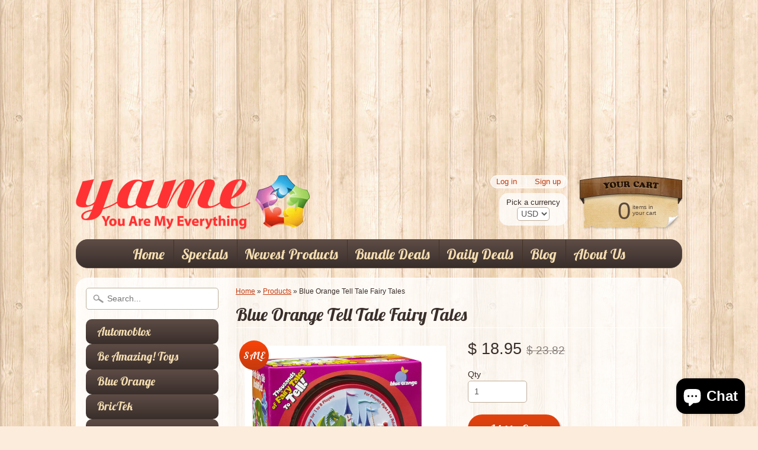

--- FILE ---
content_type: text/html; charset=utf-8
request_url: https://www.google.com/recaptcha/api2/aframe
body_size: 266
content:
<!DOCTYPE HTML><html><head><meta http-equiv="content-type" content="text/html; charset=UTF-8"></head><body><script nonce="_MJOjuddpG0eywZ_7tn-bw">/** Anti-fraud and anti-abuse applications only. See google.com/recaptcha */ try{var clients={'sodar':'https://pagead2.googlesyndication.com/pagead/sodar?'};window.addEventListener("message",function(a){try{if(a.source===window.parent){var b=JSON.parse(a.data);var c=clients[b['id']];if(c){var d=document.createElement('img');d.src=c+b['params']+'&rc='+(localStorage.getItem("rc::a")?sessionStorage.getItem("rc::b"):"");window.document.body.appendChild(d);sessionStorage.setItem("rc::e",parseInt(sessionStorage.getItem("rc::e")||0)+1);localStorage.setItem("rc::h",'1769815351344');}}}catch(b){}});window.parent.postMessage("_grecaptcha_ready", "*");}catch(b){}</script></body></html>

--- FILE ---
content_type: text/javascript
request_url: https://my.fpcdn.me/embed/shopify/yame-inc.myshopify.com/embed.js?v=490693&shop=yame-inc.myshopify.com
body_size: 25803
content:
/**
 * Firepush Embed Script
 * Generated at: 2025-12-23 13:37:03
 * Template version: 2.0.126
 * Build time: 2025-12-23T13:34:05.920Z
 * Client: 15315 (yame-inc.myshopify.com)
 */
var Oe=Object.defineProperty;var Be=(_,C,w)=>C in _?Oe(_,C,{enumerable:!0,configurable:!0,writable:!0,value:w}):_[C]=w;var a=(_,C,w)=>Be(_,typeof C!="symbol"?C+"":C,w);(function(){"use strict";var _=(s=>(s.Subscribe="subscribe",s))(_||{});class C{constructor(e){a(this,"prefix");this.prefix=`[Firepush][${e}]`}log(e,...t){this.isDebugEnabled()&&console.log(`${this.prefix} ${e}`,...t)}logAlways(e,...t){console.log(`${this.prefix} ${e}`,...t)}error(e,...t){this.isDebugEnabled()&&console.error(`${this.prefix} ${e}`,...t)}warn(e,...t){this.isDebugEnabled()&&console.warn(`${this.prefix} ${e}`,...t)}isDebugEnabled(){try{return localStorage.getItem("firepush_debug_enabled")==="true"}catch(e){return!1}}}function w(s){return new C(s)}function q(){const s=navigator.userAgent;return s.includes("Mac OS")?"Mac OS":s.includes("Windows")?"Windows":s.includes("Linux")?"Linux":s.includes("Android")?"Android":s.includes("iOS")?"iOS":"Unknown"}function G(){const s=navigator.userAgent;return s.includes("Chrome")&&!s.includes("Edg")?"Chrome":s.includes("Firefox")?"Firefox":s.includes("Safari")&&!s.includes("Chrome")?"Safari":s.includes("Edg")?"Edge":"Unknown"}function j(){const e=navigator.userAgent.match(/(Chrome|Firefox|Safari|Edge)\/(\S+)/);return e?e[2].split(" ")[0]:"Unknown"}function V(){const s=navigator.userAgent;return/tablet|ipad|playbook|silk/i.test(s)?"tablet":/mobile|iphone|ipod|android|blackberry|opera|mini|windows\sce|palm|smartphone|iemobile/i.test(s)?"mobile":"desktop"}function K(){const s=navigator.userAgent;return s.includes("iPhone")?"Apple, iPhone":s.includes("iPad")?"Apple, iPad":s.includes("Android")?"Android Device":null}function Y(){return{platform:q(),browser:G(),device_os:j(),device_type:V(),device_model:K()}}class Z{constructor(e,t){a(this,"embedConfig");a(this,"storageManager");a(this,"logger");this.logger=w("backend"),this.embedConfig=e,this.storageManager=t}async sendTokenToBackend(e,t,r,i,n){try{const o=await this.getOrCreateClientToken(),c=Y(),l={action:_.Subscribe,registration_token:e,client_token:o,shopify_domain:this.embedConfig.client.shopifyDomain,timezone:Math.round(new Date().getTimezoneOffset()*-60),platform:c.platform,browser:c.browser,device_os:c.device_os,device_type:c.device_type,device_model:c.device_model,template_version:this.embedConfig.templateVersion};t!==void 0&&(l.push_category=t),i!==void 0&&(l.silent_update=i),r&&(r.product_id!==void 0&&(l.product_id=r.product_id),r.product_variant_id!==void 0&&(l.product_variant_id=r.product_variant_id),r.product_variant_price!==void 0&&(l.product_variant_price=r.product_variant_price),r.customer_currency!==void 0&&(l.customer_currency=r.customer_currency),r.conversion_rate!==void 0&&(l.conversion_rate=r.conversion_rate),r.customer_id!==void 0&&(l.shopify_customer_id=r.customer_id),r.cart_token!==void 0&&(l.cart_token=r.cart_token),r.cart_products_count!==void 0&&(l.cart_products_count=r.cart_products_count),r.cart_product_image!==void 0&&(l.cart_product_image=r.cart_product_image),r.cart_product_title!==void 0&&(l.cart_product_title=r.cart_product_title),r.cart_product_price!==void 0&&(l.cart_product_price=r.cart_product_price),r.cart_products!==void 0&&(l.cart_products=r.cart_products));const d=new URLSearchParams;for(const[f,u]of Object.entries(l))u!=null&&(typeof u=="boolean"?d.append(f,u?"1":"0"):d.append(f,u.toString()));const m=new URL(this.embedConfig.apiEndpoint);m.searchParams.set("callback","jsonpCallback"),this.logger.log("Sending token to backend api...");const h=await fetch(m.toString(),{method:"POST",headers:{"Content-Type":"application/x-www-form-urlencoded"},body:d});if(!h.ok)return this.logger.warn("Backend returned error status:",h.status,h.statusText),!1;try{const f=await h.text(),u=f.match(/jsonpCallback\((.+)\)$/);if(u){const v=JSON.parse(u[1]);return v.success?(this.logger.log("Token successfully sent to backend"),n&&await n(r),!0):(this.logger.warn("Backend returned success=false:",v),!1)}else return this.logger.warn("Could not parse JSONP response format:",f),!1}catch(f){return this.logger.warn("Error parsing backend response:",f),!1}}catch(o){return this.logger.warn("Network error sending token to backend:",o),!1}}async getOrCreateClientToken(){try{let e=await this.storageManager.getStoredClientToken();if(!e){const t=this.embedConfig.client.id||"0",r=Date.now().toString(),i=this.generateRandomString(10);e=t+r+i,await this.storageManager.storeClientToken(e)}return e}catch(e){return this.logger.warn("Error getting client identifier:",e),Date.now().toString()+this.generateRandomString(10)}}generateRandomString(e){const t="ABCDEFGHIJKLMNOPQRSTUVWXYZabcdefghijklmnopqrstuvwxyz0123456789";let r="";for(let i=0;i<e;i++)r+=t.charAt(Math.floor(Math.random()*t.length));return r}}var g=(s=>(s.Campaign="campaign",s.AbandonedCart="abandoned_cart",s.Welcome="welcome",s.Delivery="delivery",s.PriceDrop="price_drop",s.Discount="discount",s.BackInStock="back_in_stock",s.Admin="admin",s.WinBack="win_back",s.System="system",s.AskForReview="ask_for_review",s))(g||{});class I{static getSTGlobal(){return typeof window=="undefined"||!window.__st?null:window.__st}static getShopifyCustomerId(){const e=this.getSTGlobal();return(e==null?void 0:e.cid)||null}static getShopifyPageType(){const e=this.getSTGlobal();return(e==null?void 0:e.p)||null}static getShopifyCurrency(){const e=this.extractCurrencyInfo();return(e==null?void 0:e.currency)||null}static extractCurrencyInfo(){var e,t;try{const r=window.Shopify;return(e=r==null?void 0:r.currency)!=null&&e.active&&((t=r==null?void 0:r.currency)!=null&&t.rate)?{currency:r.currency.active,rate:r.currency.rate.toString()}:null}catch(r){return null}}}class J{constructor(e,t){a(this,"logger");a(this,"storageManager");a(this,"optInDetails");a(this,"currentCart",null);this.logger=w("cart-manager"),this.storageManager=e,this.optInDetails=t}async initialize(){await this.checkForOrderTrackingParams(),await this.refreshCartData(),this.currentCart&&await this.updateCartAttributesImmediately(),this.setupCartOperationMonitoring(),this.logger.log("Cart manager initialized")}async refreshCartData(){this.currentCart=await this.getCurrentCartState()}async checkCartRenewal(){try{const e=this.currentCart;if(!e)return{needsRenewal:!1,cartData:null};let t=!1;if(this.isCategoryEnabled(g.AbandonedCart)&&e.itemCount>0){const i=await this.storageManager.getStoredCartData();if(!i)t=!0;else{const n=e.itemCount!==i.itemCount,o=e.totalPrice!==i.totalPrice,c=this.compareCartItems(e.items,i.items);t=n||o||c}}let r=!1;return await this.hasValidTrackingData()&&(r=await this.ensureCartHasTracking(e)),(t||r)&&this.logger.log("Cart renewal needed",{abandonedCartNeeded:t,orderTrackingUpdated:r,itemCount:e.itemCount,isVirginCart:this.isVirginCart(e)}),{needsRenewal:t,cartData:e}}catch(e){return this.logger.warn("Error checking cart renewal:",e),{needsRenewal:!1,cartData:null}}}async getCurrentCartState(){var e;try{const t=await fetch("/cart.js",{method:"GET",headers:{"X-Requested-With":"XMLHttpRequest"}});if(!t.ok)return this.logger.warn("Failed to fetch cart state:",t.status),null;const r=await t.json(),i={token:r.token,note:r.note,attributes:r.attributes||{},itemCount:r.item_count||0,items:((e=r.items)==null?void 0:e.map(n=>({id:n.id,product_id:n.product_id,product_title:n.product_title,variant_id:n.variant_id,quantity:n.quantity,variant_title:n.variant_title,price:parseFloat(n.price.toString())||0,image:n.image})))||[],totalPrice:parseFloat(r.total_price)||0,currency:r.currency||I.getShopifyCurrency()||"",updatedAt:Date.now()};return this.logger.log("Cart state retrieved:",{token:i.token,itemCount:i.itemCount,totalPrice:i.totalPrice,currency:i.currency,hasAttributes:Object.keys(i.attributes||{}).length>0,note:i.note}),i}catch(t){return this.logger.warn("Error fetching cart state:",t),null}}compareCartItems(e,t){if(e.length!==t.length)return!0;const r=new Map(e.map(n=>[n.variant_id,n])),i=new Map(t.map(n=>[n.variant_id,n]));for(const[n,o]of r){const c=i.get(n);if(!c||o.quantity!==c.quantity||o.price!==c.price)return!0}return!1}isCategoryEnabled(e){const t=this.optInDetails[e];return t?t.enabled:!1}async checkForOrderTrackingParams(){try{const t=new URLSearchParams(window.location.search).get("ref");if(t!=null&&t.startsWith("fp-")){const r=t.substring(3),{logHash:i}=await this.storageManager.getStoredLogHash();!i||i!==r?(await this.storageManager.storeLogHash(r),this.logger.log("[ORDER_TRACKING] New log hash detected and stored:",{logHash:r,url:window.location.href,previousLogHash:i||"none"})):this.logger.log("[ORDER_TRACKING] Existing log hash still valid:",i)}}catch(e){this.logger.warn("[ORDER_TRACKING] Error checking URL parameters:",e)}}async ensureCartHasTracking(e){var t,r;try{const{logHash:i}=await this.storageManager.getStoredLogHash();if(!i)return this.logger.log("[ORDER_TRACKING] No log hash stored"),!1;if(this.isVirginCart(e))return this.logger.log("[ORDER_TRACKING] Skipping virgin cart"),!1;const n=(t=e.attributes)==null?void 0:t.firepush_log_hash,o=(r=e.attributes)==null?void 0:r.firepush_client_token,c=await this.storageManager.getStoredClientToken();return n===i&&o===c?(this.logger.log("[ORDER_TRACKING] Cart already has correct tracking"),!1):await this.updateCartWithTracking(i,c)}catch(i){return this.logger.warn("[ORDER_TRACKING] Error ensuring cart has tracking:",i),!1}}async hasValidTrackingData(){const{logHash:e}=await this.storageManager.getStoredLogHash();return e!==void 0}async updateCartAttributesImmediately(){try{const{currentCart:e}=this;if(!e){this.logger.log("[IMMEDIATE_UPDATE] No cart data available");return}if(this.isVirginCart(e)){this.logger.log("[IMMEDIATE_UPDATE] Skipping virgin cart");return}if(!await this.hasValidTrackingData()){this.logger.log("[IMMEDIATE_UPDATE] No tracking data available");return}await this.ensureCartHasTracking(e)?this.logger.log("[IMMEDIATE_UPDATE] Cart attributes updated immediately on page load"):this.logger.log("[IMMEDIATE_UPDATE] Cart attributes already up to date")}catch(e){this.logger.warn("[IMMEDIATE_UPDATE] Failed to update cart attributes immediately:",e)}}isVirginCart(e){var n;const t=!((n=e.token)!=null&&n.includes("?key=")),r=Object.keys(e.attributes||{}).length===0,i=e.note===null;return t&&r&&i}async updateCartWithTracking(e,t){try{if(!t)return this.logger.warn("[ORDER_TRACKING] No client token available"),!1;const r={firepush_log_hash:e,firepush_client_token:t};this.logger.log("[ORDER_TRACKING] Updating cart with tracking attributes:",r);const i=await fetch("/cart/update.js",{method:"POST",headers:{"Content-Type":"application/json","X-Requested-With":"XMLHttpRequest"},body:JSON.stringify({attributes:r})});return i.ok?(this.logger.log("[ORDER_TRACKING] Cart attributes updated successfully"),!0):(this.logger.warn("[ORDER_TRACKING] Failed to update cart attributes:",i.status),!1)}catch(r){return this.logger.warn("[ORDER_TRACKING] Error updating cart attributes:",r),!1}}setupCartOperationMonitoring(){const e=window.fetch,t=this;window.fetch=async function(r,i){const n=await e.call(this,r,i),o=typeof r=="string"?r:r.toString();return(o.includes("/cart/add")||o.includes("/cart/update")||o.includes("/cart/change")||o.includes("/cart/clear"))&&n.ok&&(t.logger.log("[CART_MONITOR] Cart operation detected:",o),t.refreshCartData().then(()=>{t.ensureCartAttributesAfterOperation()})),n}}async ensureCartAttributesAfterOperation(){try{const{currentCart:e}=this;if(!e){this.logger.log("[CART_OPERATION] No cart data available after operation");return}if(this.isVirginCart(e)){this.logger.log("[CART_OPERATION] Skipping virgin cart after operation");return}if(!await this.hasValidTrackingData()){this.logger.log("[CART_OPERATION] No tracking data available after operation");return}await this.ensureCartHasTracking(e)&&this.logger.log("[CART_OPERATION] Cart attributes updated after cart operation")}catch(e){this.logger.warn("[CART_OPERATION] Failed to update cart attributes after operation:",e)}}}class X{constructor(){a(this,"logger");a(this,"keyPrefix","");a(this,"dbName","firepush-embed");a(this,"dbVersion",1);a(this,"storeName","data");a(this,"db",null);this.logger=w("storage")}async initialize(){if(typeof window=="undefined"||!("indexedDB"in window)||!window.indexedDB)throw new Error("[Firepush] IndexedDB not available - required for persistent storage");await this.initializeIndexedDB(),await this.migrateLegacyData()}async getItem(e){const t=this.keyPrefix+e;return this.getFromIndexedDB(t)}async setItem(e,t){const r=this.keyPrefix+e;return this.setInIndexedDB(r,t)}async removeItem(e){const t=this.keyPrefix+e;return this.removeFromIndexedDB(t)}async clear(){return this.clearIndexedDB()}async getAllKeys(){return this.getAllKeysFromIndexedDB()}async storeRegistrationToken(e){try{await this.setItem("registration_token",e),await this.setItem("registration_token_saved_at",Date.now().toString())}catch(t){this.logger.warn("Error storing registration token:",t)}}async getStoredRegistrationToken(){try{const e=await this.getItem("registration_token");let t=await this.getItem("registration_token_saved_at");t||(t=await this.getItem("registration_saved_at"),t&&(await this.setItem("registration_token_saved_at",t),await this.removeItem("registration_saved_at"),this.logger.log("Migrated registration_saved_at to registration_token_saved_at")));const r=t?parseInt(t,10):void 0;return{registrationToken:e||void 0,savedAt:r}}catch(e){return this.logger.warn("Error getting registration token:",e),{}}}async storeClientToken(e){try{await this.setItem("client_token",e)}catch(t){this.logger.warn("Error storing client token:",t)}}async getStoredClientToken(){try{return await this.getItem("client_token")}catch(e){return this.logger.warn("Error getting client token:",e),null}}async storePageView(e){try{await this.setItem("page_views_count",e.toString()),await this.setItem("page_views_saved_at",Date.now().toString())}catch(t){this.logger.warn("Error storing page view data:",t)}}async getStoredPageView(){try{const e=await this.getItem("page_views_count"),t=await this.getItem("page_views_saved_at"),r=e?parseInt(e,10):0,i=t?parseInt(t,10):void 0;return{count:r,savedAt:i}}catch(e){return this.logger.warn("Error getting page view data:",e),{count:0}}}async storeProductSubscription(e,t){try{const r=`product_${e}_${t}_subscribed`;await this.setItem(r,"true")}catch(r){this.logger.warn(`Error setting product ${e} variant ${t} as subscribed:`,r)}}async isProductSubscribed(e,t){try{const r=`product_${e}_${t}_subscribed`;return await this.getItem(r)==="true"}catch(r){return this.logger.warn(`Error checking product subscription for ${e} variant ${t}:`,r),!1}}async storeCategoryClose(e){try{const t=`category_${e}_closed_at`;await this.setItem(t,Date.now().toString())}catch(t){this.logger.warn(`Error setting category ${e} as closed:`,t)}}async getStoredCategoryClosedAt(e){try{const t=`category_${e}_closed_at`,r=await this.getItem(t);return r?parseInt(r,10):null}catch(t){return this.logger.warn(`Error getting category ${e} closed timestamp:`,t),null}}async storeCartData(e){try{await this.setItem("current_cart_data",JSON.stringify(e))}catch(t){this.logger.warn("Error storing complete cart data:",t)}}async getStoredCartData(){try{const e=await this.getItem("current_cart_data");return e?JSON.parse(e):null}catch(e){return this.logger.warn("Error retrieving complete cart data:",e),null}}async storeCustomerId(e){try{await this.setItem("customer_id",e.toString())}catch(t){this.logger.warn("Error storing customer ID:",t)}}async getStoredCustomerId(){try{const e=await this.getItem("customer_id");return e?parseInt(e,10):null}catch(e){return this.logger.warn("Error getting stored customer ID:",e),null}}async storeLogHash(e){try{await this.setItem("log_hash",e),await this.setItem("log_hash_saved_at",Date.now().toString())}catch(t){this.logger.warn("Error storing log hash:",t)}}async getStoredLogHash(){try{const e=await this.getItem("log_hash"),t=await this.getItem("log_hash_saved_at"),r=t?parseInt(t,10):void 0;return e&&r&&Date.now()-r>6048e5?(await this.removeItem("log_hash"),await this.removeItem("log_hash_saved_at"),this.logger.log("Log hash expired, removed from storage"),{}):{logHash:e||void 0,savedAt:r}}catch(e){return this.logger.warn("Error getting log hash:",e),{}}}async storeCountdown(e,t){try{await this.setItem(`countdown_${e}`,JSON.stringify(t))}catch(r){this.logger.warn(`Error storing countdown state for ${e}:`,r)}}async getStoredCountdown(e){try{const t=await this.getItem(`countdown_${e}`);return t?JSON.parse(t):null}catch(t){return this.logger.warn(`Error getting countdown state for ${e}:`,t),null}}async removeStoredCountdown(e){try{await this.removeItem(`countdown_${e}`)}catch(t){this.logger.warn(`Error removing countdown state for ${e}:`,t)}}async initializeIndexedDB(){return new Promise((e,t)=>{const r=indexedDB.open(this.dbName,this.dbVersion);r.onerror=()=>t(r.error),r.onsuccess=()=>{this.db=r.result,e()},r.onupgradeneeded=i=>{const n=i.target.result;n.objectStoreNames.contains(this.storeName)||n.createObjectStore(this.storeName,{keyPath:"key"})}})}async getIndexedDB(){return this.db}async getFromIndexedDB(e){return new Promise((t,r)=>{if(!this.db){r(new Error("IndexedDB not initialized"));return}const o=this.db.transaction([this.storeName],"readonly").objectStore(this.storeName).get(e);o.onsuccess=()=>{const{result:c}=o;t(c?c.value:null)},o.onerror=()=>r(o.error)})}async setInIndexedDB(e,t){return new Promise((r,i)=>{if(!this.db){i(new Error("IndexedDB not initialized"));return}const c=this.db.transaction([this.storeName],"readwrite").objectStore(this.storeName).put({key:e,value:t});c.onsuccess=()=>r(),c.onerror=()=>i(c.error)})}async removeFromIndexedDB(e){return new Promise((t,r)=>{if(!this.db){r(new Error("IndexedDB not initialized"));return}const o=this.db.transaction([this.storeName],"readwrite").objectStore(this.storeName).delete(e);o.onsuccess=()=>t(),o.onerror=()=>r(o.error)})}async clearIndexedDB(){return new Promise((e,t)=>{if(!this.db){t(new Error("IndexedDB not initialized"));return}const n=this.db.transaction([this.storeName],"readwrite").objectStore(this.storeName).clear();n.onsuccess=()=>e(),n.onerror=()=>t(n.error)})}async getAllKeysFromIndexedDB(){try{const e=await this.getIndexedDB();if(!e)return[];const i=e.transaction([this.storeName],"readonly").objectStore(this.storeName).getAllKeys();return new Promise((n,o)=>{i.onsuccess=()=>{const l=i.result.map(d=>d.replace(this.keyPrefix,""));n(l)},i.onerror=()=>o(i.error)})}catch(e){return console.warn("[Firepush] Storage: IndexedDB getAllKeys failed:",e),[]}}async migrateLegacyData(){try{if(await this.getItem("client_token"))return;const t=await this.readFromLegacyIndexedDB("fp_token");t&&(await this.setItem("client_token",t),this.logger.log("Migrated fp_token from legacy IndexedDB to client_token"))}catch(e){this.logger.log("Legacy migration failed (this is normal for new installs):",e)}}async readFromLegacyIndexedDB(e){return new Promise(t=>{const r=indexedDB.open("keyval-store",1);r.onsuccess=()=>{const i=r.result;try{const c=i.transaction(["keyval"],"readonly").objectStore("keyval").get(e);c.onsuccess=()=>{t(c.result||null)},c.onerror=()=>{t(null)}}catch(n){t(null)}},r.onerror=()=>{t(null)},r.onupgradeneeded=()=>{t(null)}})}}var M=(s=>(s.Top="top",s.Bottom="bottom",s))(M||{});function O(s){const e=s===M.Top,t=s===M.Bottom;return{isTop:e,isBottom:t}}function Q(s,e){if(e)return"position: relative;";switch(s){case M.Top:return"position: fixed; top: 0; left: 0; right: 0; z-index: 10000;";case M.Bottom:return"position: fixed; bottom: 0; left: 0; right: 0; z-index: 10000;";default:return"position: fixed; bottom: 0; left: 0; right: 0; z-index: 10000;"}}function ee(s){return s===M.Top?"2px 8px":"-2px 8px"}function B(s){const e=Math.floor(Math.max(0,s)),t=Math.floor(e/60),r=e%60;return`${t.toString().padStart(2,"0")}:${r.toString().padStart(2,"0")}`}function E(s,e){if(!s||s.trim()==="")return"#000000";let t=s.replace("#","");if(t.length===3)t=t.split("").map(c=>c+c).join("");else if(t.length!==6&&t.length!==8)throw new Error(`Invalid hex color format: ${s}. Expected 3, 6, or 8 digits.`);const r=Math.max(0,parseInt(t.substring(0,2),16)-Math.round(255*e)),i=Math.max(0,parseInt(t.substring(2,4),16)-Math.round(255*e)),n=Math.max(0,parseInt(t.substring(4,6),16)-Math.round(255*e)),o=t.length===8?t.substring(6,8):"";return`#${r.toString(16).padStart(2,"0")}${i.toString(16).padStart(2,"0")}${n.toString(16).padStart(2,"0")}${o}`}function te(s,e=!0){const{message_type_id:t,position:r,background_color:i,button_background_color:n,button_text_color:o,text_color:c}=s;return`
    .firepush-countdown[data-message-type-id="${t}"] {
      ${Q(r,e)}
      background: ${i};
      box-shadow: 0 ${ee(r)} rgba(0,0,0,0.15);
      padding: 0;
      width: 100%;
      ${e?"":"will-change: transform, opacity; backface-visibility: hidden;"}
    }

    .firepush-countdown[data-message-type-id="${t}"] .firepush-countdown-close {
      position: absolute;
      top: 50%;
      right: 16px;
      transform: translateY(-50%);
      width: 24px;
      height: 24px;
      cursor: pointer;
      display: flex;
      align-items: center;
      justify-content: center;
      flex-shrink: 0;
      z-index: 1;
    }

    .firepush-countdown[data-message-type-id="${t}"] .firepush-countdown-close svg {
      color: ${c};
      width: 20px;
      height: 20px;
      opacity: 0.6;
      transition: opacity 200ms ease;
    }

    .firepush-countdown[data-message-type-id="${t}"] .firepush-countdown-close:hover svg {
      opacity: 1;
    }

    .firepush-countdown[data-message-type-id="${t}"] .firepush-countdown-content {
      padding: 8px 16px;
      display: flex;
      align-items: center;
      justify-content: center;
      position: relative;
      margin: 0 auto;
      gap: 8px;
    }

    .firepush-countdown[data-message-type-id="${t}"] .firepush-countdown-text {
      color: ${c};
      font-size: 14px;
      margin: 0;
      line-height: 1.4;
      white-space: nowrap;
    }

    .firepush-countdown[data-message-type-id="${t}"] .firepush-countdown-text strong {
      font-weight: 700;
      color: ${c};
    }

    .firepush-countdown[data-message-type-id="${t}"] .firepush-countdown-timer {
      margin: 0;
      display: flex;
      align-items: center;
    }

    .firepush-countdown[data-message-type-id="${t}"] .firepush-countdown-time {
      font-size: 18px;
      font-weight: bold;
      color: ${c};
      font-family: monospace;
    }

    .firepush-countdown[data-message-type-id="${t}"] .firepush-countdown-button {
      padding: 6px 10px;
      background: ${n};
      color: ${o};
      border: none;
      border-radius: 4px;
      font-size: 14px;
      font-weight: 500;
      font-family: inherit;
      cursor: pointer;
      transition: all 200ms ease;
      white-space: nowrap;
      flex-shrink: 0;
      min-width: 80px;
      text-align: center;
      box-sizing: border-box;
      display: flex;
      align-items: center;
      justify-content: center;
    }

    .firepush-countdown[data-message-type-id="${t}"] .firepush-countdown-button-text {
      display: inline-block;
      transition: transform 0.1s ease;
    }

    .firepush-countdown[data-message-type-id="${t}"] .firepush-countdown-button-text.firepush-success-state {
      display: flex;
      align-items: center;
      justify-content: center;
    }

    .firepush-countdown[data-message-type-id="${t}"] .firepush-countdown-success-icon {
      width: 20px;
      height: 20px;
      display: block;
    }

    .firepush-countdown[data-message-type-id="${t}"] .firepush-countdown-button:hover {
      background-color: ${n!=null&&n.trim()?E(n,.1):n};
      box-shadow: 0 2px 4px rgba(0, 0, 0, 0.1);
    }

    .firepush-countdown[data-message-type-id="${t}"] .firepush-countdown-button:active {
      background-color: ${n!=null&&n.trim()?E(n,.15):n};
      box-shadow: inset 0 2px 4px rgba(0, 0, 0, 0.2);
      transform: scale(0.98);
    }

    .firepush-countdown[data-message-type-id="${t}"] .firepush-countdown-button:disabled {
      opacity: 0.5;
      cursor: not-allowed;
      pointer-events: none;
    }

    @media (max-width: 768px) {
      .firepush-countdown[data-message-type-id="${t}"] .firepush-countdown-content {
        flex-direction: column;
        align-items: center;
        padding: 12px 32px;
        gap: 4px;
      }

      .firepush-countdown[data-message-type-id="${t}"] .firepush-countdown-close {
        position: absolute;
        top: 8px;
        right: 8px;
        transform: none;
      }

      .firepush-countdown[data-message-type-id="${t}"] .firepush-countdown-text {
        text-align: center;
        margin: 0;
        white-space: normal;
      }

      .firepush-countdown[data-message-type-id="${t}"] .firepush-countdown-timer {
        margin: 0;
        justify-content: center;
      }

      .firepush-countdown[data-message-type-id="${t}"] .firepush-countdown-button {
        width: 100%;
        max-width: 200px;
      }
    }
  `}function re(s,e={}){const{duration:t=400,easing:r="cubic-bezier(0.25, 0.46, 0.45, 0.94)",delay:i=0,onComplete:n}=e;s.style.transform||(s.style.transform="translateY(-100%)",s.style.opacity="0"),s.style.display="block",setTimeout(()=>{s.style.transition=`transform ${t}ms ${r}, opacity ${t}ms ${r}`,s.style.transform="translateY(0)",s.style.opacity="1",n&&setTimeout(n,t)},i)}function ie(s,e={}){const{duration:t=300,easing:r="cubic-bezier(0.55, 0.055, 0.675, 0.19)",delay:i=0,onComplete:n}=e;setTimeout(()=>{s.style.transition=`transform ${t}ms ${r}, opacity ${t}ms ${r}`,s.style.transform="translateY(-100%)",s.style.opacity="0",setTimeout(()=>{s.remove(),n&&n()},t)},i)}function se(s,e={}){const{duration:t=400,easing:r="cubic-bezier(0.25, 0.46, 0.45, 0.94)",delay:i=0,onComplete:n}=e;s.style.transform||(s.style.transform="translateY(100%)",s.style.opacity="0"),s.style.display="block",setTimeout(()=>{s.style.transition=`transform ${t}ms ${r}, opacity ${t}ms ${r}`,s.style.transform="translateY(0)",s.style.opacity="1",n&&setTimeout(n,t)},i)}function ne(s,e={}){const{duration:t=300,easing:r="cubic-bezier(0.55, 0.055, 0.675, 0.19)",delay:i=0,onComplete:n}=e;setTimeout(()=>{s.style.transition=`transform ${t}ms ${r}, opacity ${t}ms ${r}`,s.style.transform="translateY(100%)",s.style.opacity="0",setTimeout(()=>{s.remove(),n&&n()},t)},i)}var D=(s=>(s.Seconds="seconds",s.PageViews="page_views",s))(D||{}),x=(s=>(s.BrowserPrompt="browser_prompt",s.FlyoutWidget="fly_out_widget",s))(x||{}),k=(s=>(s.BottomLeft="bottom_left",s.BottomRight="bottom_right",s.TopLeft="top_left",s.TopRight="top_right",s))(k||{}),T=(s=>(s.Free="free",s.Discount="discount",s.Money="money",s.Sale="sale",s.Delivery="delivery",s.Bell="bell",s))(T||{});function N(s){switch(s){case T.Free:return`<svg viewBox="0 0 24 24" fill="none" stroke="currentColor" stroke-width="1.5" class="firepush-teaser-icon">
        <path stroke-linecap="round" stroke-linejoin="round" d="M21 11.25v8.25a1.5 1.5 0 0 1-1.5 1.5H5.25a1.5 1.5 0 0 1-1.5-1.5v-8.25M12 4.875A2.625 2.625 0 1 0 9.375 7.5H12m0-2.625V7.5m0-2.625A2.625 2.625 0 1 1 14.625 7.5H12m0 0V21m-8.625-9.75h18c.621 0 1.125-.504 1.125-1.125v-1.5c0-.621-.504-1.125-1.125-1.125h-18c-.621 0-1.125.504-1.125 1.125v1.5c0 .621.504 1.125 1.125 1.125Z"/>
      </svg>`;case T.Discount:return`<svg viewBox="0 0 24 24" fill="none" stroke="currentColor" stroke-width="1.5" class="firepush-teaser-icon">
        <path stroke-linecap="round" stroke-linejoin="round" d="m8.99 14.993 6-6m6 3.001c0 1.268-.63 2.39-1.593 3.069a3.746 3.746 0 0 1-1.043 3.296 3.745 3.745 0 0 1-3.296 1.043 3.745 3.745 0 0 1-3.068 1.593c-1.268 0-2.39-.63-3.068-1.593a3.745 3.745 0 0 1-3.296-1.043 3.746 3.746 0 0 1-1.043-3.297 3.746 3.746 0 0 1-1.593-3.068c0-1.268.63-2.39 1.593-3.068a3.746 3.746 0 0 1 1.043-3.297 3.745 3.745 0 0 1 3.296-1.042 3.745 3.745 0 0 1 3.068-1.594c1.268 0 2.39.63 3.068 1.593a3.745 3.745 0 0 1 3.296 1.043 3.746 3.746 0 0 1 1.043 3.297 3.746 3.746 0 0 1 1.593 3.068ZM9.74 9.743h.008v.007H9.74v-.007Zm.375 0a.375.375 0 1 1-.75 0 .375.375 0 0 1 .75 0Zm4.125 4.5h.008v.008h-.008v-.008Zm.375 0a.375.375 0 1 1-.75 0 .375.375 0 0 1 .75 0Z"/>
      </svg>`;case T.Money:return`<svg viewBox="0 0 24 24" fill="none" stroke="currentColor" stroke-width="1.5" class="firepush-teaser-icon">
        <path stroke-linecap="round" stroke-linejoin="round" d="M2.25 18.75a60.07 60.07 0 0 1 15.797 2.101c.727.198 1.453-.342 1.453-1.096V18.75M3.75 4.5v.75A.75.75 0 0 1 3 6h-.75m0 0v-.375c0-.621.504-1.125 1.125-1.125H20.25M2.25 6v9m18-10.5v.75c0 .414.336.75.75.75h.75m-1.5-1.5h.375c.621 0 1.125.504 1.125 1.125v9.75c0 .621-.504 1.125-1.125 1.125h-.375m1.5-1.5H21a.75.75 0 0 0-.75.75v.75m0 0H3.75m0 0h-.375a1.125 1.125 0 0 1-1.125-1.125V15m1.5 1.5v-.75A.75.75 0 0 0 3 15h-.75M15 10.5a3 3 0 1 1-6 0 3 3 0 0 1 6 0Zm3 0h.008v.008H18V10.5Zm-12 0h.008v.008H6V10.5Z"/>
      </svg>`;case T.Sale:return`<svg viewBox="0 0 24 24" fill="none" stroke="currentColor" stroke-width="1.5" class="firepush-teaser-icon">
        <path stroke-linecap="round" stroke-linejoin="round" d="M9.568 3H5.25A2.25 2.25 0 0 0 3 5.25v4.318c0 .597.237 1.17.659 1.591l9.581 9.581c.699.699 1.78.872 2.607.33a18.095 18.095 0 0 0 5.223-5.223c.542-.827.369-1.908-.33-2.607L11.16 3.66A2.25 2.25 0 0 0 9.568 3Z"/>
        <path stroke-linecap="round" stroke-linejoin="round" d="M6 6h.008v.008H6V6Z"/>
      </svg>`;case T.Bell:return`<svg viewBox="0 0 24 24" fill="none" stroke="currentColor" stroke-width="1.5" class="firepush-teaser-icon">
        <path stroke-linecap="round" stroke-linejoin="round" d="M14.857 17.082a23.848 23.848 0 0 0 5.454-1.31A8.967 8.967 0 0 1 18 9.75V9A6 6 0 0 0 6 9v.75a8.967 8.967 0 0 1-2.312 6.022c1.733.64 3.56 1.085 5.455 1.31m5.714 0a24.255 24.255 0 0 1-5.714 0m5.714 0a3 3 0 1 1-5.714 0"/>
      </svg>`;case T.Delivery:return`<svg viewBox="0 0 24 24" fill="none" stroke="currentColor" stroke-width="1.5" class="firepush-teaser-icon">
        <path stroke-linecap="round" stroke-linejoin="round" d="M8.25 18.75a1.5 1.5 0 0 1-3 0m3 0a1.5 1.5 0 0 0-3 0m3 0h6m-9 0H3.375a1.125 1.125 0 0 1-1.125-1.125V14.25m17.25 4.5a1.5 1.5 0 0 1-3 0m3 0a1.5 1.5 0 0 0-3 0m3 0h1.125c.621 0 1.129-.504 1.09-1.124a17.902 17.902 0 0 0-3.213-9.193 2.056 2.056 0 0 0-1.58-.86H14.25M16.5 18.75h-2.25m0-11.177v-.958c0-.568-.422-1.048-.987-1.106a48.554 48.554 0 0 0-10.026 0 1.106 1.106 0 0 0-.987 1.106v7.635m12-6.677v6.677m0 4.5v-4.5m0 0h-12"/>
      </svg>`;default:return`<svg viewBox="0 0 24 24" fill="currentColor" class="firepush-teaser-icon">
        <path d="M12 22c1.1 0 2-.9 2-2h-4c0 1.1.9 2 2 2zm6-6v-5c0-3.07-1.64-5.64-4.5-6.32V4c0-.83-.67-1.5-1.5-1.5s-1.5.67-1.5 1.5v.68C7.63 5.36 6 7.92 6 11v5l-2 2v1h16v-1l-2-2z"/>
      </svg>`}}const F=`<svg viewBox="0 0 24 24" fill="none" stroke="currentColor" stroke-width="1.5" data-slot="icon" aria-hidden="true">
  <path d="M6 18 18 6M6 6l12 12" stroke-linecap="round" stroke-linejoin="round"></path>
</svg>`,oe=`<svg viewBox="0 0 24 24" fill="none" stroke="currentColor" stroke-width="1.5" data-slot="icon" aria-hidden="true">
  <path d="M9 12.75 11.25 15 15 9.75M21 12a9 9 0 1 1-18 0 9 9 0 0 1 18 0Z" stroke-linecap="round" stroke-linejoin="round"></path>
</svg>`,ae=`<svg viewBox="0 0 24 24" fill="none" stroke="currentColor" stroke-width="1.5" aria-hidden="true">
  <path d="M12 9v3.75m-9.303 3.376c-.866 1.5.217 3.374 1.948 3.374h14.71c1.73 0 2.813-1.874 1.948-3.374L13.949 3.378c-.866-1.5-3.032-1.5-3.898 0L2.697 16.126ZM12 15.75h.007v.008H12v-.008Z" stroke-linecap="round" stroke-linejoin="round"></path>
</svg>`;class ce{constructor(){a(this,"logger");this.logger=w("countdown-renderer")}async showCountdown(e,t){const r=this.createCountdownElement(e,t);t.element=r;const i=O(e.position);i.isTop?(r.style.transform="translateY(-100%)",r.style.opacity="0"):i.isBottom&&(r.style.transform="translateY(100%)",r.style.opacity="0"),document.body.appendChild(r),i.isTop?requestAnimationFrame(()=>{re(r,{duration:400})}):i.isBottom&&requestAnimationFrame(()=>{se(r,{duration:400})})}async hideCountdown(e,t){if(e.element){const r=e.element.getAttribute("data-position"),i=O(r);i.isTop?ie(e.element,{duration:300,onComplete:()=>{this.cleanupElement(e),t==null||t()}}):i.isBottom?ne(e.element,{duration:300,onComplete:()=>{this.cleanupElement(e),t==null||t()}}):(e.element.remove(),this.cleanupElement(e),t==null||t())}else t==null||t()}updateTimerDisplay(e,t){if(!(e!=null&&e.element))return;const r=e.element.querySelector(".firepush-countdown-time");r&&(r.textContent=B(t))}showCopySuccess(e){if(!(e!=null&&e.element))return;const t=e.element.querySelector(".firepush-countdown-button");if(!t)return;const r=t.textContent||"Copy code",i=t.offsetWidth,n=t.offsetHeight;t.innerHTML=`
      <span class="firepush-countdown-button-text firepush-success-state">
        ${oe.replace('data-slot="icon"','class="firepush-countdown-success-icon" data-slot="icon"')}
      </span>
    `,t.style.backgroundColor=E(e.countdownDetails.button_background_color,.1),t.style.color=e.countdownDetails.button_text_color,t.style.transform="scale(0.95)",t.style.transition="all 150ms ease-out",t.style.width=`${i}px`,t.style.height=`${n}px`,setTimeout(()=>{t.style.transform="scale(1)"},150),setTimeout(()=>{t.innerHTML=`<span class="firepush-countdown-button-text">${r}</span>`,t.style.backgroundColor="",t.style.color="",t.style.transform="",t.style.transition="all 200ms ease-in",t.style.width="",t.style.height="",setTimeout(()=>{t.style.transition=""},200)},2e3)}attachEventListeners(e,t,r,i){const n=e.querySelector(".firepush-countdown-button");n&&n.addEventListener("click",async()=>{try{await r(t)}catch(c){this.logger.warn("Error copying discount code:",c)}});const o=e.querySelector(".firepush-countdown-close");o&&o.addEventListener("click",()=>{i(t)})}createCountdownElement(e,t){const r=document.createElement("div");r.className="firepush-countdown",r.setAttribute("data-message-type-id",e.message_type_id.toString()),r.setAttribute("data-position",e.position);const i=e.title.replace("[code]",`<strong>${t.discountCode}</strong>`);return r.innerHTML=`
      <div class="firepush-countdown-content">
        <div class="firepush-countdown-text">${i}</div>
        <div class="firepush-countdown-timer">
          <span class="firepush-countdown-time">${B(t.timeRemaining)}</span>
        </div>
        <button class="firepush-countdown-button" type="button">
          <span class="firepush-countdown-button-text">${e.button_text}</span>
        </button>
        <div class="firepush-countdown-close">
          ${F}
        </div>
      </div>
    `,this.applyCountdownStyles(e),r}applyCountdownStyles(e){const t=`firepush-countdown-style-${e.message_type_id}`;let r=document.getElementById(t);r||(r=document.createElement("style"),r.id=t,document.head.appendChild(r)),r.textContent=te(e,!1)}cleanupElement(e){e.element&&(e.element.remove(),e.element=void 0)}}class le{static getUrlParams(e,t=!1){const r=e||(typeof window!="undefined"?window.location.href:""),i=r.includes("?")?r.split("?")[1]:"",n={};if(!i)return n;const c=i.split("#")[0].split("&");for(const l of c){const[d,m]=l.split("=");let h;const f=d.replace(/\[(\d*)]/,(b,P)=>(h=P,"")),u=t?f:f.toLowerCase();let v;if(typeof m=="undefined")v=!0;else{const b=decodeURIComponent(m.replace(/\+/g," "));v=t?b:b.toLowerCase()}n[u]?((typeof n[u]=="string"||typeof n[u]=="boolean")&&(n[u]=[String(n[u])]),typeof h=="undefined"?n[u].push(v):n[u][parseInt(h,10)]=v):n[u]=v}return n}static getFirepushParams(e){const t=this.getUrlParams(e,!0),r={};return["ch","o","t","key","h","ref","fp_discount","fp_mid","fp_get_data","load_token","a"].forEach(n=>{t[n]!==void 0&&typeof t[n]=="string"&&(r[n]=t[n])}),r}}class de{constructor(e,t){a(this,"logger");a(this,"embedConfig");a(this,"storageManager");a(this,"countdownRenderer");a(this,"activeCountdowns",new Map);a(this,"timers",new Map);this.logger=w("countdown"),this.embedConfig=e,this.storageManager=t,this.countdownRenderer=new ce}async initialize(){try{await this.restoreActiveCountdowns(),await this.checkUrlForDiscount()}catch(e){this.logger.warn("Error initializing countdown module:",e)}}startCountdown(e,t=""){this.startCountdownInternal(e,t)}stopCountdown(e){const t=this.activeCountdowns.get(e);if(!t)return;const r=this.timers.get(e);r&&(clearInterval(r),this.timers.delete(e)),this.countdownRenderer.hideCountdown(t,()=>{this.cleanupCountdownState(e)}).catch(i=>{this.logger.warn("Error hiding countdown:",i),this.cleanupCountdownState(e)})}async copyDiscountCode(e){const t=this.activeCountdowns.get(e);if(!t)return!1;try{return await navigator.clipboard.writeText(t.discountCode),this.countdownRenderer.showCopySuccess(t),!0}catch(r){return this.logger.warn("Failed to copy discount code:",r),!1}}dismissCountdown(e){this.stopCountdown(e)}startCountdownFromRestore(e,t="",r,i){this.startCountdownInternal(e,t,r,i)}startCountdownInternal(e,t="",r,i){const n=e.message_type_id,o=Array.from(this.activeCountdowns.keys()),l=o.length>0?"Current countdown: (updated)":"Current countdown:";this.logger.log(l,{messageTypeId:n,duration:`${e.duration_in_minutes}m`,discountCode:t}),o.length>0&&o.forEach(b=>this.stopCountdown(b));const d=new Date;d.setMinutes(d.getMinutes()+e.duration_in_minutes);const m=r||Date.now(),h=i||e.duration_in_minutes;this.logger.log("Creating countdown state:",{messageTypeId:n,actualStartTime:new Date(m).toLocaleTimeString(),actualDurationInMinutes:h,configDurationInMinutes:e.duration_in_minutes,isRestore:!!r});let f;if(r){const P=(Date.now()-m)/(1e3*60),$=h-P;f=Math.floor(Math.max(0,$*60)),this.logger.log("Restore: Using accurate initial time calculation:",{elapsedMinutes:P.toFixed(2),remainingMinutes:$.toFixed(2),initialTimeRemaining:f})}else f=Math.floor(e.duration_in_minutes*60);const u={messageTypeId:n,discountCode:t,timeRemaining:f,isActive:!0,element:void 0,originalStartTime:m,originalDurationInMinutes:h,countdownDetails:e};this.activeCountdowns.set(n,u),this.countdownRenderer.showCountdown(e,u).then(()=>{u.element&&this.countdownRenderer.attachEventListeners(u.element,n,async b=>{await this.copyDiscountCode(b)},b=>this.dismissCountdown(b))}),this.startTimer(n);const v=i||e.duration_in_minutes;this.saveCountdownState(n,u,v,r).catch(b=>{this.logger.warn("Failed to save countdown state:",b)})}async checkUrlForDiscount(){var n,o;const e=le.getFirepushParams();if(!e.fp_discount)return;const t=e.fp_discount;if(this.activeCountdowns.size>0)return;let r;e.fp_mid?(r=parseInt(e.fp_mid,10),this.logger.log("Using provided message type ID:",r)):(r=1,this.logger.log("No fp_mid provided, falling back to message type ID 1 (push_welcome)"));const i=(o=(n=this.embedConfig.countdowns)==null?void 0:n.messageTypes)==null?void 0:o[r];i?(this.logger.log("Starting countdown with config:",{messageTypeId:r,discountCode:t,title:i.title,duration:i.duration_in_minutes}),this.startCountdown(i,t)):this.logger.warn("No countdown configuration found for message type ID:",r)}startTimer(e){const t=window.setInterval(()=>{const r=this.activeCountdowns.get(e);if(!r)return;const n=(Date.now()-r.originalStartTime)/(1e3*60),o=r.originalDurationInMinutes-n;r.timeRemaining=Math.floor(Math.max(0,o*60)),this.countdownRenderer.updateTimerDisplay(r,r.timeRemaining),r.timeRemaining<=0&&this.handleCountdownEnd(e)},1e3);this.timers.set(e,t)}handleCountdownEnd(e){this.stopCountdown(e)}async saveCountdownState(e,t,r,i){try{const n={messageTypeId:t.messageTypeId,isActive:t.isActive,discountCode:t.discountCode,startTime:i||Date.now(),durationInMinutes:r,savedAt:Date.now()};await this.storageManager.storeCountdown(e,n)}catch(n){this.logger.warn("Failed to save countdown state:",n)}}async removeCountdownState(e){try{await this.storageManager.removeStoredCountdown(e)}catch(t){this.logger.warn("Failed to remove countdown state:",t)}}cleanupCountdownState(e){this.activeCountdowns.delete(e),this.removeCountdownState(e).catch(t=>{this.logger.warn("Failed to remove countdown state:",t)})}async restoreActiveCountdowns(){var e,t,r,i;try{const o=(await this.storageManager.getAllKeys()).filter(d=>d.startsWith("countdown_"));if(o.length===0)return;let c=null;const l=[];for(const d of o)try{const m=d.replace("countdown_",""),h=parseInt(m,10);if(isNaN(h)){this.logger.warn(`Invalid messageTypeId in key ${d}, marking for cleanup`),l.push(d);continue}const f=await this.storageManager.getStoredCountdown(h);if(!f){l.push(d);continue}const{startTime:u,durationInMinutes:v,isActive:b}=f;if(!b){l.push(d);continue}const $=(Date.now()-u)/(1e3*60),L=v-$;if(this.logger.log(`Time calculation for ${h}: elapsed=${$.toFixed(2)}min, remaining=${L.toFixed(2)}min`),L<=0){this.logger.log(`Countdown ${h} has expired, marking for cleanup`),l.push(d);continue}if(!((t=(e=this.embedConfig.countdowns)==null?void 0:e.messageTypes)==null?void 0:t[h])){this.logger.log(`No server config found for messageTypeId ${h}, marking for cleanup`),l.push(d);continue}!c||u>c.data.startTime?(c&&l.push(c.key),c={key:d,data:f,remainingMinutes:L}):l.push(d)}catch(m){this.logger.warn(`Failed to process countdown key ${d}:`,m),l.push(d)}for(const d of l)try{await this.storageManager.removeItem(d),this.logger.log(`Cleaned up countdown key: ${d}`)}catch(m){this.logger.warn(`Failed to cleanup key ${d}:`,m)}if(c){const{data:d,remainingMinutes:m}=c,{messageTypeId:h,startTime:f,durationInMinutes:u,discountCode:v}=d,b=(i=(r=this.embedConfig.countdowns)==null?void 0:r.messageTypes)==null?void 0:i[h];b&&(this.logger.log(`Restoring most recent countdown ${h} with ${m.toFixed(1)} minutes remaining`),this.startCountdownFromRestore(b,v||"",f,u))}else this.logger.log("No valid countdowns found to restore")}catch(n){this.logger.warn("Failed to restore active countdowns:",n)}}}class ge{constructor(e){a(this,"embedConfig");a(this,"logger");a(this,"firebaseApp",null);a(this,"messaging",null);a(this,"registration",null);this.embedConfig=e,this.logger=w("firebase")}async registerServiceWorker(){try{const e=`/apps/firepush/embed/shopify/${this.embedConfig.client.shopifyDomain}/worker.js?v=${Date.now()}`,t=`/apps/firepush/embed/shopify/${this.embedConfig.client.shopifyDomain}/`;return this.registration=await navigator.serviceWorker.register(e,{scope:t}),this.registration}catch(e){throw this.logger.warn("Failed to register service worker:",e),new Error(`[Firepush] Failed to register service worker: ${e.message}`)}}getRegistration(){return this.registration}async ensureFirebaseInitialized(){if(!(this.firebaseApp&&this.messaging))try{await this.initializeFirebase(),await this.initializeMessaging()}catch(e){throw this.logger.warn("Failed to initialize Firebase:",e),new Error(`[Firepush] Failed to initialize Firebase on demand: ${e.message}`)}}async isFirebaseSupported(){var e;try{return await this.ensureFirebaseInitialized(),(e=this.messaging)!=null&&e.isSupported?await this.messaging.isSupported():this.basicSupportCheck()}catch(t){return this.logger.warn("Error checking Firebase support:",t),!1}}async getToken(){if(!this.messaging)return this.logger.warn("Error getting Firebase token: Firebase messaging not initialized"),null;if(!this.registration)return this.logger.warn("Error getting Firebase token: Service worker not registered"),null;try{const e={vapidKey:this.embedConfig.firebase.vapidKey,serviceWorkerRegistration:this.registration};return await this.messaging.getToken(e)}catch(e){const t=e;if(t.code==="messaging/permission-blocked"?this.logger.warn("Firebase token error: Permission blocked by user"):t.code==="messaging/permission-default"?this.logger.warn("Firebase token error: Permission not granted (default state)"):t.code==="messaging/vapid-key-required"?this.logger.warn("Firebase token error: VAPID key required but not provided"):t.code==="messaging/registration-token-not-registered"?this.logger.warn("Firebase token error: Registration token not registered"):this.logger.warn("Firebase token error (generic):",t),t.code==="messaging/permission-blocked"||t.code==="messaging/permission-default")throw e;return null}}basicSupportCheck(){return location.protocol!=="https:"&&location.hostname!=="localhost"?!1:!(typeof window=="undefined"||!("Notification"in window)||!("serviceWorker"in navigator)||!("PushManager"in window))}async initializeFirebase(){try{await this.loadFirebaseScripts();const e={apiKey:this.embedConfig.firebase.apiKey,authDomain:`${this.embedConfig.firebase.projectId}.firebaseapp.com`,projectId:this.embedConfig.firebase.projectId,storageBucket:`${this.embedConfig.firebase.projectId}.appspot.com`,messagingSenderId:this.embedConfig.firebase.messagingSenderId,appId:this.embedConfig.firebase.appId},{initializeApp:t}=window.firebase;this.firebaseApp=t(e)}catch(e){throw this.logger.warn("Failed to initialize Firebase:",e),new Error(`[Firepush] Failed to initialize Firebase: ${e.message}`)}}async loadFirebaseScripts(){return new Promise((e,t)=>{if(window.firebase){e();return}const r=document.createElement("script");r.src="https://www.gstatic.com/firebasejs/12.2.0/firebase-app-compat.js",r.async=!0;const i=()=>{this.waitForFirebaseApp().then(()=>{const o=document.createElement("script");o.src="https://www.gstatic.com/firebasejs/12.2.0/firebase-messaging-compat.js",o.async=!0;const c=()=>{this.waitForFirebaseMessaging().then(()=>{e()}).catch(t)},l=d=>{t(new Error(`Failed to load Firebase Messaging script: ${d}`))};o.onload=c,o.onerror=l,document.head.appendChild(o)}).catch(t)},n=o=>{t(new Error(`Failed to load Firebase App script: ${o}`))};r.onload=i,r.onerror=n,document.head.appendChild(r)})}async waitForFirebaseApp(){return new Promise((e,t)=>{let i=0;const n=()=>{if(i++,window.firebase&&typeof window.firebase=="object"&&window.firebase.initializeApp&&typeof window.firebase.initializeApp=="function"&&window.firebase.INTERNAL){e();return}if(i>=50){t(new Error("Firebase App not fully ready after maximum wait time"));return}setTimeout(n,100)};n()})}async waitForFirebaseMessaging(){return new Promise((e,t)=>{let i=0;const n=()=>{var o;if(i++,(o=window.firebase)!=null&&o.messaging&&typeof window.firebase.messaging=="function"&&window.firebase.initializeApp&&typeof window.firebase.initializeApp=="function"){e();return}if(i>=50){t(new Error("Firebase Messaging not fully ready after maximum wait time"));return}setTimeout(n,100)};n()})}async initializeMessaging(){if(!this.firebaseApp){const i=new Error("Firebase app not initialized");throw this.logger.warn("Failed to initialize Firebase messaging:",i),new Error(`[Firepush] Failed to initialize messaging: ${i.message}`)}const e=3;let t=0,r=null;for(;t<e;){t++;try{const{messaging:i}=window.firebase;if(typeof i!="function")r=new Error("Firebase messaging function not available"),this.logger.log(`Firebase messaging initialization attempt ${t} failed: messaging function not available`);else{this.messaging=i(this.firebaseApp);return}}catch(i){r=i,this.logger.warn(`Firebase messaging initialization attempt ${t} failed:`,i)}if(t<e){const i=100*Math.pow(2,t-1);await new Promise(n=>setTimeout(n,i))}}throw new Error(`[Firepush] Failed to initialize messaging after ${e} attempts: ${(r==null?void 0:r.message)||"Unknown error"}`)}}var S=(s=>(s.Granted="granted",s.Denied="denied",s.Default="default",s))(S||{});function ue(s,e=!1){return`
    #${s} {
      position: fixed;
      top: 0;
      left: 0;
      width: 100%;
      height: 100%;
      background-color: rgba(0, 0, 0, 0.6);
      display: flex;
      justify-content: center;
      align-items: center;
      z-index: 999999;
      opacity: 0;
      transition: opacity 0.3s ease;
      ${e?"position: relative; background-color: rgba(0, 0, 0, 0.1); height: 400px;":""}
    }

    .firepush-overlay-content {
      background: white;
      border-radius: 12px;
      box-shadow: 0 20px 40px rgba(0, 0, 0, 0.3);
      overflow-y: auto;
      padding: 24px 32px 32px 32px;
      position: relative;
      transform: scale(0.9) translateY(20px);
      transition: transform 0.3s ease, opacity 0.3s ease;
      opacity: 0;
      ${e?"transform: scale(1) translateY(0); opacity: 1; max-width: 480px;":""}
    }

    #${s}.firepush-overlay-visible .firepush-overlay-content {
      transform: scale(1) translateY(0);
      opacity: 1;
    }

    .firepush-overlay-icon {
      width: 48px;
      height: 48px;
      border-radius: 50%;
      display: flex;
      justify-content: center;
      align-items: center;
      margin: 0 auto;
    }

    .firepush-overlay-icon svg {
      width: 24px;
      height: 24px;
      display: block;
    }

    .firepush-overlay-icon-success {
      background: #dcfce7;
    }

    .firepush-overlay-icon-success svg {
      color: #00a63e;
    }

    .firepush-overlay-icon-error {
      background: #ffe2e2;
    }

    .firepush-overlay-icon-error svg {
      color: #e7000b;
    }

    .firepush-overlay-title {
      margin-top: 20px;
      font-size: 18px;
      font-weight: 600;
      text-align: center;
      color: #1a1a1a;
    }

    .firepush-overlay-body {
      margin-top: 12px;
      color: #6b7280;
      font-size: 14px;
      line-height: 20px;
      max-width: 480px;
    }

    .firepush-overlay-body p {
      margin: 0 0 16px 0;
    }

    .firepush-overlay-body strong {
      font-weight: 600;
    }

    .firepush-overlay-body ol {
      margin: 0;
      padding: 0 0 0 20px;
      list-style: decimal;
    }

    .firepush-overlay-body li {
      margin: 0 0 8px 0;
      padding: 0;
      line-height: 20px;
    }

    .firepush-overlay-body li:last-child {
      margin-bottom: 0;
    }

    .firepush-for-browser {
      margin-bottom: 8px;
      padding-left: 2px;
    }

    .firepush-overlay-close {
      width: 24px;
      height: 24px;
      position: absolute;
      right: 16px;
      top: 16px;
    }

    .firepush-overlay-close svg {
      color: #99a1af;
    }

    .firepush-overlay-close:hover svg {
      color: #6a7282;
      cursor: pointer;
    }

    @media (max-width: 600px) {
      .firepush-overlay-content {
        width: calc(100% - 40px);
        max-width: calc(100% - 40px);
        margin: 20px;
        padding: 20px;
      }

      .firepush-overlay-title {
        font-size: 16px;
      }
    }
  `}class he{constructor(e){a(this,"logger");a(this,"overlayElement",null);a(this,"overlayId","firepush-permission-overlay");this.logger=e}show(){if(this.overlayElement){this.logger.log("Permission overlay already visible");return}this.createOverlay(),this.attachEventListeners()}hide(){this.overlayElement&&(this.overlayElement.classList.remove("firepush-overlay-visible"),this.overlayElement.style.opacity="0",setTimeout(()=>{this.overlayElement&&(this.overlayElement.remove(),this.overlayElement=null)},300))}isVisible(){return this.overlayElement!==null&&document.body.contains(this.overlayElement)}createOverlay(){const e=document.createElement("div");e.id=this.overlayId,e.innerHTML=this.getOverlayHTML(),this.applyOverlayStyles(),document.body.appendChild(e),this.overlayElement=e,requestAnimationFrame(()=>{e.style.opacity="1",setTimeout(()=>{e.classList.add("firepush-overlay-visible")},50)})}getOverlayHTML(){const e=this.getBrowserInstructions();return`
      <div class="firepush-overlay-content">
        <div class="firepush-overlay-close">
          ${F}
        </div>
        <div class="firepush-overlay-icon firepush-overlay-icon-error">
          ${ae}
        </div>
        <div class="firepush-overlay-title">Push notifications are currently blocked</div>
        <div class="firepush-overlay-body">
          <p>To receive notifications, please enable them in your browser settings.</p>
          ${e}
        </div>
      </div>
    `}getBrowserInstructions(){const e=navigator.userAgent.toLowerCase();return e.includes("chrome")&&!e.includes("edge")?this.getChromeInstructions():e.includes("firefox")?this.getFirefoxInstructions():e.includes("safari")&&!e.includes("chrome")?this.getSafariInstructions():e.includes("edge")?this.getEdgeInstructions():this.getGenericInstructions()}getChromeInstructions(){return`
      <div class="firepush-for-browser">
        <strong>For Chrome:</strong>
      </div>
      <ol>
        <li>Click the <strong>lock icon</strong> or <strong>site settings icon</strong> in the address bar</li>
        <li>Find <strong>"Notifications"</strong> in the permissions list</li>
        <li>Change it from <strong>"Block"</strong> to <strong>"Allow"</strong></li>
        <li>Refresh the page and try again</li>
      </ol>
    `}getFirefoxInstructions(){return`
      <div class="firepush-for-browser">
        <strong>For Firefox:</strong>
      </div>
      <ol>
        <li>Click the <strong>shield icon</strong> or <strong>lock icon</strong> in the address bar</li>
        <li>Click <strong>"Connection secure"</strong> or site information</li>
        <li>Find <strong>"Send Notifications"</strong> and click the dropdown</li>
        <li>Select <strong>"Allow"</strong></li>
        <li>Refresh the page and try again</li>
      </ol>
    `}getSafariInstructions(){return`
      <div class="firepush-for-browser">
        <strong>For Safari:</strong>
      </div>
      <ol>
        <li>Go to <strong>Safari</strong> → <strong>Settings</strong> (or Preferences)</li>
        <li>Click the <strong>"Websites"</strong> tab</li>
        <li>Select <strong>"Notifications"</strong> in the left sidebar</li>
        <li>Find this website and change it to <strong>"Allow"</strong></li>
        <li>Refresh the page and try again</li>
      </ol>
    `}getEdgeInstructions(){return`
      <div class="firepush-for-browser">
        <strong>For Microsoft Edge:</strong>
      </div>
      <ol>
        <li>Click the <strong>lock icon</strong> in the address bar</li>
        <li>Find <strong>"Notifications"</strong> in the permissions</li>
        <li>Change it from <strong>"Block"</strong> to <strong>"Allow"</strong></li>
        <li>Refresh the page and try again</li>
      </ol>
    `}getGenericInstructions(){return`
      <div class="firepush-for-browser">
        <strong>To enable notifications:</strong>
      </div>
      <ol>
        <li>Look for a <strong>lock icon</strong> or <strong>settings icon</strong> in your browser's address bar</li>
        <li>Click on it to open site permissions</li>
        <li>Find the <strong>"Notifications"</strong> setting</li>
        <li>Change it from <strong>"Block"</strong> or <strong>"Deny"</strong> to <strong>"Allow"</strong></li>
        <li>Refresh the page and try again</li>
      </ol>
    `}applyOverlayStyles(){const e=ue(this.overlayId,!1),t=document.createElement("style");t.textContent=e,document.head.appendChild(t)}attachEventListeners(){if(!this.overlayElement)return;const e=this.overlayElement.querySelector(".firepush-overlay-close");e==null||e.addEventListener("click",()=>{this.hide()}),this.overlayElement.addEventListener("click",r=>{r.target===this.overlayElement&&this.hide()});const t=r=>{r.key==="Escape"&&this.isVisible()&&(this.hide(),document.removeEventListener("keydown",t))};document.addEventListener("keydown",t)}}class pe{constructor(e){a(this,"logger");a(this,"firebaseService");a(this,"permissionOverlay");a(this,"serviceWorkerReady",!1);a(this,"serviceWorkerReadyCallbacks",[]);this.logger=w("push"),this.firebaseService=new ge(e),this.permissionOverlay=new he(this.logger)}async initialize(){try{this.initializeServiceWorkerAsync()}catch(e){this.logger.warn("Failed to initialize push module:",e)}}async isSupported(){try{return await this.firebaseService.isFirebaseSupported()?!/iPad|iPhone|iPod/.test(navigator.userAgent):!1}catch(e){return!1}}isSafariMacOS(){const e=navigator.userAgent,t=/Safari/.test(e)&&!/Chrome/.test(e)&&!/Chromium/.test(e),r=/Mac OS/.test(e)||/Macintosh/.test(e),i=!/iPad|iPhone|iPod/.test(e);return t&&r&&i}async subscribe(e=!0){try{if(!await this.isSupported())return null;const r=this.getPermission();if(this.logger.log("Current permission:",r),r===S.Denied)return e&&(this.logger.log("Permission denied by user - showing instruction overlay"),this.showPermissionInstructions()),null;const i=this.isSafariMacOS();if(r===S.Default){this.logger.log("Requesting permission from user..."),i&&this.logger.log("Safari on macOS detected - requesting permission synchronously");const o=await this.requestPermission();if(this.logger.log("Permission result:",o),o!==S.Granted)return this.logger.log("Permission not granted"),e&&this.showPermissionInstructions(),null}const n=await this.getFirebaseToken();return n||(this.logger.warn("Failed to get Firebase token"),r===S.Default&&e&&(this.logger.log("Token request failed - showing instructions"),this.showPermissionInstructions()),null)}catch(t){const r=t.message,i=t;return this.logger.warn("Error during subscription:",t),i.code==="messaging/permission-blocked"||i.code==="messaging/permission-default"?e&&(this.logger.log("Firebase permission error - showing instructions"),this.showPermissionInstructions()):r==="SILENT_PROMPT_REFUSAL"&&e&&(this.logger.log("Silent prompt refusal detected - showing instructions"),this.showPermissionInstructions()),null}}async requestPermission(){this.logger.log("Requesting notification permission from browser...");const e=Notification.permission;if(this.logger.log("Current permission state:",e),e==="granted")return this.logger.log("Permission already granted, skipping request"),S.Granted;if(e==="denied")return this.logger.log("Permission previously denied, cannot request again"),S.Denied;const t=this.isSafariMacOS();t&&this.logger.log("Safari on macOS detected - ensuring synchronous permission request"),this.logger.log("Showing permission dialog to user...");const r=Date.now();let i;try{i=await Notification.requestPermission()}catch(c){return this.logger.warn("Error requesting permission:",c),S.Denied}const n=Date.now()-r;if(t?n<500&&i==="default":n<1e3&&i==="default")throw t&&this.logger.warn("Safari silently refused permission request. This may happen if the request was not triggered directly by a user gesture."),new Error("SILENT_PROMPT_REFUSAL");return this.convertPermission(i)}getPermission(){return this.convertPermission(Notification.permission)}isPermissionGranted(){return this.getPermission()===S.Granted}async getFirebaseToken(){try{return await this.firebaseService.ensureFirebaseInitialized(),this.firebaseService.getRegistration()||(this.logger.log("Service worker not registered, registering now..."),await this.firebaseService.registerServiceWorker(),this.logger.log("Service worker registered successfully")),await this.firebaseService.getToken()}catch(e){return this.logger.warn("Error getting Firebase token:",e),null}}onServiceWorkerReady(e){this.serviceWorkerReady?e():this.serviceWorkerReadyCallbacks.push(e)}convertPermission(e){switch(e){case"granted":return S.Granted;case"denied":return S.Denied;case"default":return S.Default;default:return S.Default}}initializeServiceWorkerAsync(){this.logger.log("Service worker registration started..."),this.firebaseService.registerServiceWorker().then(async()=>{try{await this.waitForServiceWorkerActive(),this.logger.log("Service worker registered and ready"),this.notifyServiceWorkerReady()}catch(e){this.logger.warn("Service worker registered but not ready:",e),this.notifyServiceWorkerReady()}}).catch(e=>{this.logger.warn("Service worker registration failed - push notifications disabled:",e)})}async waitForServiceWorkerActive(){if(navigator.serviceWorker.controller)return;const e=this.firebaseService.getRegistration();if(e!=null&&e.active)return;const t=1e4,r=200,i=Date.now();for(;Date.now()-i<t;){if(navigator.serviceWorker.controller)return;const n=this.firebaseService.getRegistration();if(n!=null&&n.active)return;await new Promise(o=>setTimeout(o,r))}throw new Error("Service worker activation timeout after 10 seconds")}showPermissionInstructions(){this.permissionOverlay.show()}notifyServiceWorkerReady(){this.serviceWorkerReady||(this.serviceWorkerReady=!0,this.serviceWorkerReadyCallbacks.forEach(e=>{try{e()}catch(t){this.logger.warn("Service worker ready callback error:",t)}}),this.serviceWorkerReadyCallbacks=[])}}class fe{constructor(e,t,r,i){a(this,"logger");a(this,"storageManager");a(this,"backendService");a(this,"pushModule");a(this,"cartManager");this.logger=w("silent-registration"),this.storageManager=e,this.backendService=t,this.pushModule=r,this.cartManager=i}async startSilentRegistrationCheck(){try{if(!this.pushModule.isPermissionGranted())return this.logger.log("Silent registration skipped: Permission not granted"),!1;this.logger.log("Silent registration started...");const e=await this.pushModule.getFirebaseToken();if(!e)return this.logger.log("Silent registration skipped: no Firebase token available"),!1;const t=await this.performCombinedUpdate(e);return t?this.logger.log("Silent registration completed successfully"):this.logger.warn("Silent registration failed"),t}catch(e){return this.logger.warn("Silent registration failed:",e),!1}}async performCombinedUpdate(e){try{const t=await this.checkTokenAndCustomerRenewal(e),r=await this.cartManager.checkCartRenewal();if(!t.needsRenewal&&!r.needsRenewal)return this.logger.log("Silent registration skipped: no renewal needed"),!0;const i={},n=I.getShopifyCustomerId();n&&(t.customerChanged||r.needsRenewal)&&(i.customer_id=n),r.needsRenewal&&r.cartData&&(r.cartData.token&&(i.cart_token=r.cartData.token),i.cart_products_count=r.cartData.itemCount,i.cart_products=JSON.stringify(r.cartData.items),i.customer_currency=r.cartData.currency);const o=r.needsRenewal?g.AbandonedCart:g.Welcome;if(await this.backendService.sendTokenToBackend(e,o,i,!0,async()=>{t.needsRenewal&&(await this.storageManager.storeRegistrationToken(e),i!=null&&i.customer_id&&await this.storageManager.storeCustomerId(i.customer_id)),r.needsRenewal&&r.cartData&&await this.storageManager.storeCartData(r.cartData)})){const l=[];return t.needsRenewal&&l.push("token"),r.needsRenewal&&l.push("cart"),this.logger.log(`Silent registration completed: ${l.join(" and ")} updated`),!0}else return this.logger.warn("Silent registration failed: Backend communication failed"),!1}catch(t){return this.logger.warn("Silent registration error:",t),!1}}async checkTokenAndCustomerRenewal(e){try{const t=await this.storageManager.getStoredRegistrationToken(),r=t.registrationToken,{savedAt:i}=t,n=r!==e,o=!i||Date.now()-i>864e5,c=I.getShopifyCustomerId(),l=await this.storageManager.getStoredCustomerId(),d=!!(c&&c!==l),m=n||o||d;if(m){const h=[];n&&h.push("token changed"),o&&h.push("token expired"),d&&h.push("customer ID changed"),this.logger.log(`Token renewal needed: ${h.join(", ")}`)}return{needsRenewal:m,tokenChanged:n,tokenExpired:o,customerChanged:d,currentCustomerId:c}}catch(t){return this.logger.warn("Error checking token/customer renewal:",t),{needsRenewal:!0,tokenChanged:!0,tokenExpired:!1,customerChanged:!1,currentCustomerId:null}}}}var p=(s=>(s.Home="home",s.Collection="collection",s.Product="product",s.Page="page",s.Cart="cart",s.Checkout="checkout",s.ThankYou="thank_you",s.OrderStatus="order_status",s.Unknown="unknown",s))(p||{});const me=w("page-detector");function we(){const s=window.location.href,e=be(),t=ye(),r={type:e,url:s,handle:t};return me.log("Current page:",r),r}function ye(){const e=window.location.pathname.match(/\/products\/([^/?]+)/);if(e)return e[1]}function be(){let s=null;const e=I.getShopifyPageType();if(e&&(s=ve(e)),s)return s;const t=window.location.pathname;return t.includes("/products/")?p.Product:t.includes("/collections/")?p.Collection:t.includes("/cart")?p.Cart:t.includes("/checkout")?p.Checkout:t.includes("/pages/")?p.Page:t.includes("/orders/")?p.OrderStatus:t.includes("/thank_you")?p.ThankYou:t==="/"||t===""?p.Home:p.Unknown}function ve(s){switch(s){case"index":return p.Home;case"collection":return p.Collection;case"product":return p.Product;case"page":return p.Page;case"cart":return p.Cart;default:return null}}const A=w("product-detector");async function Se(s){const e=await Ce(s);if(!e)return;const t=ke(e),r=_e(e,t),i=Ee(e,t),n={id:e.id,handle:e.handle||`product-${e.id}`,title:e.title||"Unknown Product",variantId:(t==null?void 0:t.id)||0,available:r,price:(t==null?void 0:t.price)||e.price,image:i};return A.log("Current product:",n),n}async function Ce(s){const e=`/products/${s}.js`;A.log("Fetching product data from API:",{handle:s,url:e});let t;try{t=await fetch(e,{method:"GET",headers:{"Content-Type":"application/json"}})}catch(r){throw A.error("Network error fetching product data:",{handle:s,error:r instanceof Error?r.message:String(r)}),new Error(`[Firepush] Network error fetching product: ${r instanceof Error?r.message:String(r)}`)}if(!t.ok){if(t.status===404)return;throw A.error("API Error:",{handle:s,status:t.status,statusText:t.statusText}),new Error(`[Firepush] API Error: ${t.status} ${t.statusText}`)}try{return await t.json()}catch(r){throw A.error("JSON parsing error:",{handle:s,error:r instanceof Error?r.message:String(r)}),new Error(`[Firepush] JSON parsing error: ${r instanceof Error?r.message:String(r)}`)}}function ke(s){const t=new URLSearchParams(window.location.search).get("variant");if(t){const r=s.variants.find(i=>i.id.toString()===t);if(r)return r}return s.variants[0]||{}}function _e(s,e){var t,r;return(e==null?void 0:e.available)!==void 0?e.available:((t=s.variants)==null?void 0:t.length)>0&&s.variants.some(n=>n.available)?!0:s.available!==void 0?s.available:(e==null?void 0:e.inventory_quantity)!==void 0?e.inventory_quantity>0:((r=s.variants)==null?void 0:r.length)>0?s.variants.some(i=>i.inventory_quantity===void 0||i.inventory_quantity>0):!0}function Ee(s,e){if(e!=null&&e.featured_image&&typeof e.featured_image=="object"){const t=e.featured_image;if(t.src)return t.src}if(typeof s.featured_image=="string")return s.featured_image;if(s.images&&Array.isArray(s.images)&&s.images.length>0){const t=s.images[0];if(typeof t=="string")return t;if(typeof t=="object"&&t){const r=t;if(r.src)return r.src}}}const y={TIMING:{WIDGET_SLIDE_IN:600,WIDGET_SLIDE_OUT:600,TEASER_SLIDE_IN:300,TEASER_SLIDE_OUT:300,TEASER_SETTLE_DELAY:100},EASING:{WIDGET_SLIDE_IN:"cubic-bezier(0.68, -0.55, 0.265, 1.55)",WIDGET_SLIDE_OUT:"cubic-bezier(0.68, -0.55, 0.265, 1.55)",TEASER_SLIDE_IN:"cubic-bezier(0.68, -0.15, 0.265, 1.15)",TEASER_SLIDE_OUT:"cubic-bezier(0.68, -0.15, 0.265, 1.15)"},CSS_CLASSES:{CONTAINER_VISIBLE:"firepush-container-visible",TEASER_ACTIVE:"firepush-teaser-active",TEASER_SETTLED:"firepush-teaser-settled",WIDGET_ACTIVE:"firepush-widget-active"}};class xe{constructor(e,t){a(this,"logger");a(this,"domUtils");a(this,"widgetId");this.logger=w("widget-animations"),this.domUtils=e,this.widgetId=t}async slideInContainer(e,t=!1){try{this.resetContainerState(e),this.forceReflow(e);const r=t?y.TIMING.WIDGET_SLIDE_IN:y.TIMING.TEASER_SLIDE_IN,i=t?y.EASING.WIDGET_SLIDE_IN:y.EASING.TEASER_SLIDE_IN;e.style.transition=`transform ${r}ms ${i}`,e.classList.add(y.CSS_CLASSES.CONTAINER_VISIBLE)}catch(r){this.logger.warn("Error sliding in container for widget:",this.widgetId,r)}}async slideOutContainer(e,t=!1){try{const r=t?y.TIMING.WIDGET_SLIDE_OUT:y.TIMING.TEASER_SLIDE_OUT,i=t?y.EASING.WIDGET_SLIDE_OUT:y.EASING.TEASER_SLIDE_OUT;e.style.transition=`transform ${r}ms ${i}`,e.classList.remove(y.CSS_CLASSES.CONTAINER_VISIBLE),await this.wait(r)}catch(r){this.logger.warn("Error sliding out container for widget:",this.widgetId,r)}}showTeaserContent(e){const t=this.domUtils.getTeaser(e),r=this.domUtils.getWidget(e);t&&(t.classList.add(y.CSS_CLASSES.TEASER_ACTIVE),setTimeout(()=>{t.classList.contains(y.CSS_CLASSES.TEASER_ACTIVE)&&t.classList.add(y.CSS_CLASSES.TEASER_SETTLED)},y.TIMING.TEASER_SETTLE_DELAY)),r&&r.classList.remove(y.CSS_CLASSES.WIDGET_ACTIVE)}showWidgetContent(e){const t=this.domUtils.getTeaser(e),r=this.domUtils.getWidget(e);t&&t.classList.remove(y.CSS_CLASSES.TEASER_ACTIVE,y.CSS_CLASSES.TEASER_SETTLED),r&&r.classList.add(y.CSS_CLASSES.WIDGET_ACTIVE)}async showWidgetPart(e){try{await this.slideOutContainer(e,!1),this.showWidgetContent(e),await this.slideInContainer(e,!0)}catch(t){this.logger.warn("Error showing widget part for widget:",this.widgetId,t)}}async hideWidgetPart(e){try{await this.slideOutContainer(e,!0),this.showTeaserContent(e),await this.slideInContainer(e,!1)}catch(t){this.logger.warn("Error hiding widget part for widget:",this.widgetId,t)}}async showTeaser(e){try{this.showTeaserContent(e),await this.slideInContainer(e,!1)}catch(t){this.logger.warn("Error showing teaser for widget:",this.widgetId,t)}}wait(e){return new Promise(t=>setTimeout(t,e))}forceReflow(e){e.offsetHeight}resetContainerState(e){e.classList.remove(y.CSS_CLASSES.CONTAINER_VISIBLE)}}class Te{constructor(e,t){a(this,"logger");a(this,"widgetId");this.logger=e,this.widgetId=t}getContainer(){const e=document.querySelector(".firepush-widget-container");return e||this.logger.log("Container not found for widget"),e}getTeaser(e){const t=e.querySelector(".firepush-teaser");return t||this.logger.warn("Teaser element not found for widget:",this.widgetId),t}getWidget(e){const t=e.querySelector(".firepush-widget");return t||this.logger.warn("Widget element not found for widget:",this.widgetId),t}getSubscribeButton(e){return e.querySelector(".firepush-widget-button")}getCloseButton(e){return e.querySelector(".firepush-widget-close")}getTeaserButton(e){return e.querySelector(".firepush-teaser-button")}getSubscribeButtonText(e){return e.querySelector(".firepush-widget-button-text")}buildCombinedDOM(e,t){const r=document.createElement("div");r.className="firepush-widget-container",r.setAttribute("data-category",e.message_category.toString());const i=this.buildTeaserElement(e),n=this.buildWidgetElement(e,t);return r.appendChild(i),r.appendChild(n),r}buildTeaserElement(e){const t=document.createElement("div");t.className="firepush-teaser",t.setAttribute("data-category",e.message_category.toString());const r=document.createElement("button");return r.className="firepush-teaser-button",r.innerHTML=N(e.flyout_teaser_icon||"free"),t.appendChild(r),t}buildWidgetElement(e,t){const r=document.createElement("div");r.className="firepush-widget",r.setAttribute("data-category",e.message_category.toString());const{message_category:i}=e,o=(i===g.PriceDrop||i===g.BackInStock)&&(t==null?void 0:t.image),c=this.createMessageContentHTML(e.flyout_message,o?t.image:void 0);return r.innerHTML=`
      <div class="firepush-widget-content-wrap">
        <!-- Initial Widget Content (visible by default) -->
        <div class="firepush-widget-content firepush-widget-initial-content">
          ${c}
          ${this.createSubscribeButtonHTML(e.flyout_accept_button_text)}
        </div>

        <!-- Success Content (hidden by default) -->
        <div class="firepush-widget-content firepush-widget-success-content" style="display: none;">
          ${this.createSuccessMessageHTML(e.flyout_success_text)}
        </div>

        <div class="firepush-widget-close">
          ${F}
        </div>
      </div>
    `,r}createSuccessMessageHTML(e){return`
      <div class="firepush-success-container">
        <div class="firepush-success-icon">
          <svg viewBox="0 0 24 24" fill="none" stroke="currentColor" stroke-width="1.5" data-slot="icon" aria-hidden="true">
            <path d="M9 12.75 11.25 15 15 9.75M21 12a9 9 0 1 1-18 0 9 9 0 0 1 18 0Z" stroke-linecap="round" stroke-linejoin="round"></path>
          </svg>
        </div>
        <div class="firepush-success-text">${e}</div>
      </div>
    `}createMessageContentHTML(e,t){return`<div class="firepush-message-container">
      ${t?`<img src="${t}" alt="Product" class="firepush-product-image" loading="lazy"/>`:""}
      <div class="firepush-message-content">
        <div class="firepush-widget-message">${e}</div>
      </div>
    </div>`}createSubscribeButtonHTML(e){return`<button class="firepush-widget-button" type="button">
      <span class="firepush-widget-button-text">${e}</span>
    </button>`}injectStyles(e,t){const r=document.getElementById(t);if(r){r.textContent=e;return}const i=document.createElement("style");i.id=t,i.textContent=e,document.head.appendChild(i)}removeStyles(e){const t=document.getElementById(e);t&&t.remove()}addSpinnerStyles(){if(document.querySelector("#firepush-button-spinner-styles"))return;const e=`
      .firepush-button-loader-overlay {
        position: absolute;
        top: 0;
        left: 0;
        right: 0;
        bottom: 0;
        background-color: rgba(255, 255, 255, 0.9);
        display: flex;
        align-items: center;
        justify-content: center;
        border-radius: inherit;
        pointer-events: none;
      }

      .firepush-button-spinner {
        display: inline-block;
        width: 16px;
        height: 16px;
        border: 2px solid transparent;
        border-top: 2px solid #333;
        border-radius: 50%;
        animation: firepush-spin 0.6s linear infinite;
      }

      @keyframes firepush-spin {
        0% { transform: rotate(0deg); }
        100% { transform: rotate(360deg); }
      }
    `,t=document.createElement("style");t.id="firepush-button-spinner-styles",t.textContent=e,document.head.appendChild(t)}setButtonLoading(e,t){t?(e.disabled=!0,this.showButtonLoader(e)):(e.disabled=!1,this.hideButtonLoader(e))}showButtonLoader(e){const t=document.createElement("div");t.className="firepush-button-loader-overlay",t.innerHTML='<span class="firepush-button-spinner"></span>',e.style.position="relative",e.appendChild(t),this.addSpinnerStyles()}hideButtonLoader(e){const t=e.querySelector(".firepush-button-loader-overlay");t&&t.remove(),e.querySelector(".firepush-button-loader-overlay")||(e.style.position="")}}function W(s){return 1.5}function Ie(s){const e=s===k.TopLeft||s===k.BottomLeft,t=s===k.TopLeft||s===k.TopRight;return{isLeftSide:e,isTopSide:t,isRightSide:!e,isBottomSide:!t}}function U(s){switch(s){case k.BottomRight:return"bottom: 60px; right: 20px;";case k.BottomLeft:return"bottom: 60px; left: 20px;";case k.TopRight:return"top: 60px; right: 20px;";case k.TopLeft:return"top: 60px; left: 20px;";default:return"bottom: 20px; right: 20px;"}}function z(s,e=!1){const t=e?"position: relative;":`position: fixed; ${U(s.flyout_position)} z-index: 10000;`,r=e?"":"will-change: transform, opacity; backface-visibility: hidden;";return`
    .firepush-widget {
      ${t}
      background-color: ${s.background_color};
      box-shadow: rgba(0, 0, 0, 0.1) 0px 10px 15px -3px, rgba(0, 0, 0, 0.1) 0px 4px 6px -4px;
      max-width: 500px;
      width: ${e?"500px":"calc(100vw - 40px)"};
      ${r}
      outline-color: #0000000d;
      outline-style: solid;
      outline-width: 1px;
      border-radius: 6px;
    }

    .firepush-widget .firepush-widget-content-wrap {
      display: flex;
      align-items: center;
    }

    .firepush-widget .firepush-widget-content {
      position: relative;
      display: flex;
      align-items: center;
      gap: 12px;
      padding: 20px;
      border-right: 1px #dadce0 dashed;
      flex-grow: 1;
    }

    .firepush-widget .firepush-widget-close {
      position: relative;
      width: 24px;
      height: 24px;
      cursor: pointer;
      display: flex;
      align-items: center;
      justify-content: center;
      margin: 8px;
    }

    .firepush-widget .firepush-widget-close svg {
      color: ${s.text_color};
      width: 16px;
      height: 16px;
      opacity: 0.6;
    }

    .firepush-widget .firepush-widget-close:hover svg {
      opacity: 1;
    }

    .firepush-widget .firepush-widget-message {
      color: ${s.text_color};
      font-size: 14px;
      font-style: normal;
      font-weight: 400;
      text-align: left;
      line-height: ${W()};
      flex: 1;
    }

    .firepush-widget .firepush-success-container {
      display: flex;
      align-items: center;
      gap: 4px;
    }

    .firepush-widget .firepush-success-icon {
      display: inline-block;
      width: 24px;
      height: 24px;
      flex-shrink: 0;
      color: ${s.text_color};
    }

    .firepush-widget .firepush-success-text {
      color: ${s.text_color};
      font-size: 14px;
      font-style: normal;
      font-weight: 400;
      text-align: left;
      line-height: ${W()};
      flex: 1;
    }

    .firepush-widget .firepush-widget-button {
      background-color: ${s.button_background_color};
      color: ${s.button_text_color};
      border: none;
      border-radius: 4px;
      padding: 8px 16px;
      font-size: 14px;
      font-weight: 500;
      cursor: pointer;
      transition: background-color 200ms ease;
      white-space: nowrap;
      flex-shrink: 0;
    }

    .firepush-widget .firepush-widget-button:hover {
      background-color: ${E(s.button_background_color,.1)};
    }

    .firepush-widget .firepush-widget-button:active {
      background-color: ${E(s.button_background_color,.15)};
    }

    .firepush-widget .firepush-widget-button:disabled {
      opacity: 0.6;
      cursor: not-allowed;
    }

    .firepush-widget .firepush-product-image {
      width: 48px;
      height: 48px;
      object-fit: cover;
      border-radius: 4px;
      flex-shrink: 0;
    }

    .firepush-widget .firepush-message-container {
      display: flex;
      align-items: center;
      gap: 12px;
      flex: 1;
    }

    .firepush-widget .firepush-message-content {
      flex: 1;
    }

    @media (max-width: 480px) {
      .firepush-widget {
        max-width: ${e?"500px":"calc(100vw - 20px)"};
        ${e?"":U(s.flyout_position)}
      }

      .firepush-widget .firepush-widget-content {
        padding: 10px;
        flex-direction: column;
        align-items: flex-start;
        gap: 8px;
      }

      .firepush-widget .firepush-message-container {
        width: 100%;
      }

      .firepush-widget .firepush-widget-button {
        width: 100%;
        align-self: stretch;
      }
    }

    ${Me(s,e)}
  `}function Me(s,e=!1){const{isLeftSide:t,isTopSide:r}=Ie(s.flyout_position),i=t?"border-top-right-radius: 50%; border-bottom-right-radius: 50%; border-top-left-radius: 0; border-bottom-left-radius: 0;":"border-top-left-radius: 50%; border-bottom-left-radius: 50%; border-top-right-radius: 0; border-bottom-right-radius: 0;";return`
    .firepush-widget-container {
      ${e?"position: relative; top: 50%; transform: translateY(-50%);":`position:fixed;${r?"top: 60px;":"bottom: 60px;"}${t?"left: 0;":"right: 0;"}z-index:999998;`}
      ${e?"padding: 16px;":t?"padding-left: 20px;":"padding-right: 20px;"}
      /* Container handles slide animations now - easing controlled by JavaScript */
      transform: translateX(${t?"-520px":"520px"});
    }

    /* Container visible state - slides to center */
    .firepush-widget-container.firepush-container-visible {
      transform: translateX(0);
    }

    /* Widget inside container has no slide animations */
    .firepush-widget-container .firepush-widget {
      position: static !important;
      top: auto !important;
      bottom: auto !important;
      left: auto !important;
      right: auto !important;
      margin: 0 !important;
      transform: none !important;
      transition: none !important;
      display: none; /* Hidden by default */
    }

    /* Widget active state - visible when container shows widget content */
    .firepush-widget-container .firepush-widget.firepush-widget-active {
      display: block;
    }

    /* Container sizing based on active content */
    .firepush-widget-container:has(.firepush-teaser.firepush-teaser-active) {
      height: 72px; /* Container height matches teaser when teaser is active */
    }

    .firepush-teaser {
      position: absolute;
      ${t?"left: -10px;":"right: -10px;"}
      top: 50%;
      transform: translateY(-50%) translateX(0); /* Center vertically in container - no slide animation */
      width: 68px;
      height: 68px;
      background: ${s.button_background_color};
      border: 0;
      ${i}
      transition: background-color 200ms ease; /* Only for hover effects */
      box-shadow: 0 2px 6px 0 rgba(0,0,0,0.5);
      cursor: pointer;
      z-index: 999999;
      padding: 10px;
      display: none; /* Hidden by default */
      align-items: center;
      justify-content: center;
    }

    /* Teaser active state - visible when container shows teaser content */
    .firepush-teaser.firepush-teaser-active {
      display: flex;
    }

    /* Teaser attention animation - only when settled */
    .firepush-teaser.firepush-teaser-active.firepush-teaser-settled {
      animation: firepush-teaser-drag-firepush-widget 3s ease-out 0s infinite;
      animation-fill-mode: forwards;
    }

    @keyframes firepush-teaser-drag-firepush-widget {
      10% { transform: translateY(-50%) translateX(-6px); }
      20% { transform: translateY(-50%) translateX(6px); }
      30% { transform: translateY(-50%) translateX(0); }
      100% { transform: translateY(-50%) translateX(0); }
    }

    .firepush-teaser.firepush-teaser-active.firepush-teaser-settled svg {
      animation: firepush-teaser-joggle-firepush-widget 3s ease-out 0s infinite;
      animation-fill-mode: forwards;
      transform-origin: center;
    }

    @keyframes firepush-teaser-joggle-firepush-widget {
      14% { transform: rotate(-12deg) scale(1); }
      18% { transform: rotate(12deg) scale(1); }
      22% { transform: rotate(-12deg) scale(1); }
      26% { transform: rotate(12deg) scale(1); }
      30% { transform: rotate(0) scale(1); }
      100% { transform: rotate(0) scale(1); }
    }

    .firepush-teaser:hover {
      background: ${E(s.button_background_color,.1)};
    }

    .firepush-teaser:active {
      background: ${E(s.button_background_color,.1)};
    }

    .firepush-teaser .firepush-teaser-button {
      width: 100%;
      height: 100%;
      background: none;
      border: none;
      cursor: pointer;
      display: flex;
      align-items: center;
      justify-content: center;
    }

    .firepush-teaser .firepush-teaser-icon {
      width: 28px;
      height: 28px;
      color: ${s.button_text_color};
      pointer-events: none;
    }
  `}class Ae{constructor(){a(this,"domUtils");a(this,"logger");a(this,"animationManager");a(this,"widgetId");a(this,"eventHandlers");this.logger=w("flyout-renderer"),this.widgetId="firepush-widget",this.domUtils=new Te(this.logger,this.widgetId),this.animationManager=new xe(this.domUtils,this.widgetId)}setEventHandlers(e){this.eventHandlers=e}async updateWidgetContent(e,t){if(!this.domUtils.getContainer()){await this.renderWidget(e,t);return}await this.updateTeaserAndWidget(e,t)}async showTeaser(){const e=this.domUtils.getContainer();if(e)try{await this.animationManager.showTeaser(e)}catch(t){this.logger.warn("Error showing teaser:",t)}}async showWidgetPart(){const e=this.domUtils.getContainer();e&&(this.resetWidgetToInitialState(),await this.animationManager.showWidgetPart(e))}async hideWidgetPart(){const e=this.domUtils.getContainer();e&&await this.animationManager.hideWidgetPart(e)}async removeWidget(){const e=this.domUtils.getContainer();if(e)try{e.parentNode&&e.parentNode.removeChild(e),this.removeWidgetStyles()}catch(t){this.logger.warn("Error removing widget:",t)}}async showSuccessMessage(){const e=this.domUtils.getContainer();if(e)try{const t=this.domUtils.getWidget(e);if(!t)return;const r=t.querySelector(".firepush-widget-initial-content"),i=t.querySelector(".firepush-widget-success-content");if(!r||!i)return;r.style.display="none",i.style.display="block"}catch(t){this.logger.warn("Error showing success message:",t)}}resetWidgetToInitialState(){const e=this.domUtils.getContainer();if(e)try{const t=this.domUtils.getWidget(e);if(!t)return;const r=t.querySelector(".firepush-widget-initial-content"),i=t.querySelector(".firepush-widget-success-content");if(!r||!i)return;r.style.display="flex",i.style.display="none"}catch(t){this.logger.warn("Error resetting widget to initial state:",t)}}async renderWidget(e,t){if(!this.domUtils.getContainer())try{const r=this.domUtils.buildCombinedDOM(e,t);document.body.appendChild(r),this.applyCombinedStyles(e),this.bindCombinedEvents(r,e)}catch(r){throw this.logger.warn("Error rendering widget:",r),r}}applyCombinedStyles(e,t=!1){this.applyTeaserStyles(e,t),this.applyWidgetStyles(e,t)}applyWidgetStyles(e,t=!1){const r=z(e,t);this.domUtils.injectStyles(r,"firepush-widget-style")}applyTeaserStyles(e,t=!1){const r=z(e,t);this.domUtils.injectStyles(r,"firepush-teaser-style")}removeWidgetStyles(){this.domUtils.removeStyles("firepush-widget-style"),this.domUtils.removeStyles("firepush-teaser-style")}bindCombinedEvents(e,t){const r=this.domUtils.getTeaser(e);r&&r.addEventListener("click",async()=>{var n;(n=this.eventHandlers)!=null&&n.onOpen&&this.eventHandlers.onOpen(t.message_category),await this.showWidgetPart()});const i=this.domUtils.getWidget(e);i&&this.bindEvents(i,t)}bindEvents(e,t){const r=this.domUtils.getSubscribeButton(e);if(!r)return;r.addEventListener("click",async()=>{var n;if((n=this.eventHandlers)!=null&&n.onSubscribe){this.domUtils.setButtonLoading(r,!0);try{const o=t.message_category;await this.eventHandlers.onSubscribe(o),this.domUtils.setButtonLoading(r,!1)}catch(o){this.logger.warn("Subscription error:",o),this.domUtils.setButtonLoading(r,!1)}}});const i=this.domUtils.getCloseButton(e);i&&i.addEventListener("click",()=>{var n;if((n=this.eventHandlers)!=null&&n.onClose){const o=t.message_category;this.eventHandlers.onClose(o)}this.hideWidgetPart()})}async updateTeaserAndWidget(e,t){const r=this.domUtils.getContainer();if(r)try{const i=this.domUtils.getTeaser(r);if(i){const o=i.classList.contains("firepush-teaser-active"),c=i.classList.contains("firepush-teaser-settled"),l=this.domUtils.getTeaserButton(i);l&&(l.innerHTML=N(e.flyout_teaser_icon||"free")),i.setAttribute("data-category",e.message_category.toString()),o&&(i.classList.add("firepush-teaser-active"),c&&i.classList.add("firepush-teaser-settled"))}const n=this.domUtils.getWidget(r);if(n){n.setAttribute("data-category",e.message_category.toString());const o=n.querySelector(".firepush-widget-initial-content");if(o){const{message_category:c}=e,d=(c===g.PriceDrop||c===g.BackInStock)&&(t==null?void 0:t.image),m=this.domUtils.createMessageContentHTML(e.flyout_message,d?t.image:void 0),h=o.querySelector(".firepush-message-container");h&&(h.outerHTML=m);const f=this.domUtils.getSubscribeButton(o);if(f){const u=this.domUtils.getSubscribeButtonText(f);u&&(u.textContent=e.flyout_accept_button_text)}}}r.setAttribute("data-category",e.message_category.toString())}catch(i){this.logger.warn("Error updating widget content for widget:",this.widgetId,i)}}}const Re=3600*1e3;class Pe{constructor(e){a(this,"storageManager");a(this,"logger");this.logger=w("page-view-tracker"),this.storageManager=e}async getPageViews(){const e=await this.storageManager.getStoredPageView(),t=e.count||1,r=e.savedAt||Date.now();return Date.now()-r>Re?(await this.storageManager.storePageView(1),1):t}async incrementPageViews(){const t=await this.getPageViews()+1;return await this.storageManager.storePageView(t),t}async shouldShowBasedOnPageViews(e){const t=await this.getPageViews(),r=t>=e;return r||this.logger.log(`Widget hidden: need ${e} page views, current: ${t}`),r}}class $e{constructor(e,t,r,i){a(this,"logger");a(this,"storageManager");a(this,"optInDetailsByCategory");a(this,"categoryManager");a(this,"pageViewTracker");a(this,"flyOutRenderer");a(this,"pushModule");a(this,"backendService");a(this,"pendingDisplayTimeout",null);a(this,"currentPageDetails");a(this,"currentProductDetails");this.logger=w("widget"),this.optInDetailsByCategory=e.optIns,this.storageManager=t,this.pushModule=r,this.backendService=i,this.categoryManager=new De(this.optInDetailsByCategory,this.storageManager),this.pageViewTracker=new Pe(this.storageManager),this.flyOutRenderer=new Ae}async initialize(){try{this.setupUrlMonitoring(),this.setupWidgetEventHandlers(),await this.pageViewTracker.incrementPageViews(),await this.initializeWidget()}catch(e){throw this.logger.warn("Error initializing widgets:",e),e}}async initializeWidget(e=!1){this.cancelPendingDisplayTimeout();const t=await this.findWidgetOptInDetails();if(!t){this.logger.log("No suitable category found - removing widget"),await this.flyOutRenderer.removeWidget();return}if(await this.shouldHideWidget(t)){e&&(this.logger.log("Removing widget - user already subscribed to category:",t.message_category),await this.flyOutRenderer.removeWidget());return}if(e&&this.flyOutRenderer.domUtils.getContainer()){this.logger.log("Updating widget for category:",t.message_category),await this.flyOutRenderer.updateWidgetContent(t,this.currentProductDetails);return}const r=await this.calculateDelayMs(t);if(r===null)return;const i=await this.categoryManager.isCategoryClosed(t.message_category);t.widget_type===x.BrowserPrompt?await this.initializeBrowserPrompt(t,r):t.widget_type===x.FlyoutWidget?await this.initializeFlyOutWidget(t,r,i):this.logger.warn("Widget hidden: unknown widget type")}async findWidgetOptInDetails(){const e=we();this.currentPageDetails=e;let t;if(e.type===p.Product&&e.handle&&(this.categoryManager.isCategoryEnabled(g.PriceDrop)||this.categoryManager.isCategoryEnabled(g.BackInStock)))try{t=await Se(e.handle),this.currentProductDetails=t}catch(n){this.logger.warn("Error getting product info:",n),t=void 0,this.currentProductDetails=void 0}else this.currentProductDetails=void 0;const r=await this.categoryManager.findBestCategory(e.type,t==null?void 0:t.available);if(!r)return this.logger.warn("Widget hidden: no category found for widget"),null;const i=this.optInDetailsByCategory[r];return i?(this.logger.log("Selected widget:",i),i):(this.logger.warn("Widget hidden: no opt-in details found for category:",r),null)}async shouldHideWidget(e){return this.pushModule.isPermissionGranted()&&(e.widget_type===x.BrowserPrompt||e.widget_type===x.FlyoutWidget&&this.categoryManager.isRegistrationCategory(e.message_category))?(this.logger.log("Widget hidden: user already subscribed"),!0):await this.categoryManager.isProductSubscribed(e.message_category,this.currentProductDetails)?(await this.flyOutRenderer.removeWidget(),this.logger.log("Widget hidden: product variant already subscribed"),!0):!1}async initializeBrowserPrompt(e,t){t>0?this.pendingDisplayTimeout=setTimeout(async()=>{try{this.pendingDisplayTimeout=null,await this.processSubscription(e)}catch(r){this.logger.warn("Browser prompt delayed display failed:",r)}},t):t===0&&await this.processSubscription(e)}async initializeFlyOutWidget(e,t,r){await this.flyOutRenderer.renderWidget(e,this.currentProductDetails),t>0?(await this.flyOutRenderer.showTeaser(),this.pendingDisplayTimeout=setTimeout(async()=>{try{this.pendingDisplayTimeout=null,r||await this.flyOutRenderer.showWidgetPart()}catch(i){this.logger.warn("Flyout delayed display failed:",i)}},t)):t===0&&(r?await this.flyOutRenderer.showTeaser():await this.flyOutRenderer.showWidgetPart())}async processSubscription(e){const{pushModule:t}=this;if(!t)throw this.logger.warn("Widget subscription failed: Push module not available"),new Error("[Firepush] Push module not available");const r=this.isSafariMacOS();let i=null;if(r){this.logger.log("Safari on macOS detected - requesting permission immediately");const o=e.widget_type!==x.BrowserPrompt;if(i=await t.subscribe(o),!i)return}const n=await this.buildContextParams(e.message_category,this.currentPageDetails,this.currentProductDetails);if(!r){const o=e.widget_type!==x.BrowserPrompt;i=await t.subscribe(o)}if(i)if(await this.backendService.sendTokenToBackend(i,e.message_category,n,!1,async()=>{await this.storageManager.storeRegistrationToken(i),n.customer_id&&await this.storageManager.storeCustomerId(n.customer_id),await this.categoryManager.markProductSubscribed(e.message_category,this.currentProductDetails)}))await this.flyOutRenderer.showSuccessMessage(),setTimeout(async()=>{await this.flyOutRenderer.removeWidget()},5e3);else throw this.logger.warn("Backend subscription failed:",{category:e.message_category}),new Error("[Firepush] Backend subscription failed");else throw this.logger.warn("Subscription failed - no token received"),new Error("[Firepush] No registration token received")}isSafariMacOS(){const e=navigator.userAgent,t=/Safari/.test(e)&&!/Chrome/.test(e)&&!/Chromium/.test(e),r=/Mac OS/.test(e)||/Macintosh/.test(e),i=!/iPad|iPhone|iPod/.test(e);return t&&r&&i}async buildContextParams(e,t,r){const i={};try{if(this.categoryManager.isProductCategory(e))if(r!=null&&r.id&&r.variantId){if(i.product_id=r.id,i.product_variant_id=r.variantId,e===g.PriceDrop){i.product_variant_price=r.price;const o=I.extractCurrencyInfo();o&&(i.customer_currency=o.currency,i.conversion_rate=o.rate)}}else this.logger.warn("Product subscription requested but product info incomplete:",{category:e,productDetails:r,pageDetails:t});const n=I.getShopifyCustomerId();return n&&(i.customer_id=n),i}catch(n){return this.logger.warn("Error gathering subscription context:",n),i}}setupUrlMonitoring(){window.addEventListener("popstate",()=>void this.onUrlChange());const e=history.pushState,t=history.replaceState;history.pushState=(...r)=>{e.apply(history,r),this.onUrlChange()},history.replaceState=(...r)=>{t.apply(history,r),this.onUrlChange()}}async onUrlChange(){try{const t=window.location.pathname.match(/\/products\/([^/?]+)/);t&&(this.logger.log("Product variant change detected:",t[1]),this.currentProductDetails=void 0,await this.initializeWidget(!0))}catch(e){this.logger.warn("Error handling URL change:",e)}}setupWidgetEventHandlers(){this.flyOutRenderer.setEventHandlers({onSubscribe:async e=>{const t=this.optInDetailsByCategory[e];t&&await this.processSubscription(t)},onClose:e=>{this.cancelPendingDisplayTimeout(),this.categoryManager.markCategoryClosed(e)},onOpen:()=>{this.cancelPendingDisplayTimeout()}})}async calculateDelayMs(e){const t=e.delay_value||0;if((e.delay_type||D.Seconds)===D.PageViews)return await this.pageViewTracker.shouldShowBasedOnPageViews(t)?0:null;const i=t*1e3;return i>0&&this.logger.log(`Widget will show after delay ${t} s`),i}cancelPendingDisplayTimeout(){this.pendingDisplayTimeout&&(clearTimeout(this.pendingDisplayTimeout),this.pendingDisplayTimeout=null)}}const H=3600*1e3;class De{constructor(e,t){a(this,"logger");this.optInDetailsByCategory=e,this.storageManager=t,this.logger=w("category-manager")}async findBestCategory(e,t){let r=null;switch(e){case p.Product:t===!0&&this.isCategoryEnabled(g.PriceDrop)?r=g.PriceDrop:t===!1&&this.isCategoryEnabled(g.BackInStock)?r=g.BackInStock:this.isCategoryEnabled(g.Welcome)&&(r=g.Welcome);break;case p.Cart:this.isCategoryEnabled(g.Delivery)?r=g.Delivery:this.isCategoryEnabled(g.AbandonedCart)?r=g.AbandonedCart:this.isCategoryEnabled(g.Welcome)&&(r=g.Welcome);break;case p.Checkout:case p.ThankYou:case p.OrderStatus:case p.Collection:case p.Home:case p.Page:case p.Unknown:default:this.isCategoryEnabled(g.Welcome)&&(r=g.Welcome);break}return r||this.logger.log("No suitable category found:",{pageType:e,isProductAvailable:t}),r}isRegistrationCategory(e){return e===g.Welcome||e===g.AbandonedCart||e===g.Delivery}isProductCategory(e){return e===g.PriceDrop||e===g.BackInStock}isCategoryEnabled(e){const t=this.optInDetailsByCategory[e];return t?t.enabled:!1}async isCategoryClosed(e){const t=Date.now(),r=await this.storageManager.getStoredCategoryClosedAt(e);if(!r)return!1;const i=t-r,n=i<H;return n&&this.logger.log(`Auto-open disabled: category '${e}' is cooling down for ${Math.round((H-i)/6e4)} minutes`),n}async markCategoryClosed(e){this.isRegistrationCategory(e)?(await this.storageManager.storeCategoryClose(g.Delivery),await this.storageManager.storeCategoryClose(g.AbandonedCart),await this.storageManager.storeCategoryClose(g.Welcome)):await this.storageManager.storeCategoryClose(e)}async isProductSubscribed(e,t){if(!this.isProductCategory(e))return!1;const r=t==null?void 0:t.variantId;return r?await this.storageManager.isProductSubscribed(e,r):!0}async markProductSubscribed(e,t){if(!this.isProductCategory(e))return;const r=t==null?void 0:t.variantId;if(!r){this.logger.warn(`Cannot mark product subscribed: No variant ID for ${e}`);return}await this.storageManager.storeProductSubscription(e,r)}}class Fe{constructor(e){a(this,"embedConfig");a(this,"storageManager");a(this,"logger");a(this,"backendService");a(this,"pushModule");a(this,"countdownModule");a(this,"widgetModule");a(this,"cartManager");a(this,"silentRegistrationManager");a(this,"initialized",!1);this.logger=w("core"),this.logger.logAlways("Embed starting..."),this.logger.log("Embed config",e),this.embedConfig=e,this.storageManager=new X,this.countdownModule=new de(this.embedConfig,this.storageManager),this.backendService=new Z(this.embedConfig,this.storageManager),this.pushModule=new pe(this.embedConfig),this.widgetModule=new $e(this.embedConfig,this.storageManager,this.pushModule,this.backendService),this.cartManager=new J(this.storageManager,this.embedConfig.optIns),this.silentRegistrationManager=new fe(this.storageManager,this.backendService,this.pushModule,this.cartManager)}get debug(){return{toggle:()=>{const t=!(localStorage.getItem("firepush_debug_enabled")==="true");return localStorage.setItem("firepush_debug_enabled",t.toString()),console.log(`[Firepush] Debug ${t?"enabled":"disabled"}`),t},clearStorage:async()=>{await this.storageManager.clear(),console.log("[Firepush] All storage cleared")}}}async initialize(){if(this.initialized){this.logger.warn("Embed already initialized");return}try{if(await this.storageManager.initialize(),await this.countdownModule.initialize(),await this.pushModule.initialize(),!await this.pushModule.isSupported()){this.logger.warn("Push notifications not supported"),this.initialized=!0;return}this.pushModule.onServiceWorkerReady(async()=>{try{await this.cartManager.initialize(),await Promise.all([this.widgetModule.initialize(),this.silentRegistrationManager.startSilentRegistrationCheck()]),this.initialized=!0,this.logger.logAlways("Embed initialized successfully")}catch(t){this.logger.warn("Error during service worker ready initialization:",t)}})}catch(e){throw this.logger.warn("Embed initialization failed"),new Error(`Failed to initialize embed: ${e.message}`)}}}let R=null;async function Le(s){return R||(R=new Fe(s),await R.initialize(),R)}if(typeof{"client":{"id":15315,"alias":"yame-inc","shopifyDomain":"yame-inc.myshopify.com"},"apiEndpoint":"https:\/\/my.firepush.io\/api\/web-events\/subscribe","firebase":{"apiKey":"AIzaSyDwcwOPWpVmhsnXX7-U4rWTOqMEvtUJR-o","projectId":"push6-1361","messagingSenderId":"8986510551","appId":"1:8986510551:web:5f4e7c552318f2bf87dc92","vapidKey":"BOnWjGVMH8BJDhp84Po2HesnUmX2FmWG_rL9tRrB4jzmnJdMYZuMATN8yfNR8Xb9752LTYS7s3dNYHm1QTmR7CI"},"countdowns":{"messageTypes":{"17":{"message_type_id":17,"title":"Your coupon code [code] valid for","button_text":"Copy code","duration_in_minutes":10,"position":"top","background_color":"#fffffff2","button_background_color":"#303030","button_text_color":"#ffffff","text_color":"#333333"},"20":{"message_type_id":20,"title":"Your coupon code [code] valid for","button_text":"Copy code","duration_in_minutes":10,"position":"top","background_color":"#fffffff2","button_background_color":"#303030","button_text_color":"#ffffff","text_color":"#333333"},"19":{"message_type_id":19,"title":"Your coupon code [code] valid for","button_text":"Copy code","duration_in_minutes":10,"position":"top","background_color":"#fffffff2","button_background_color":"#303030","button_text_color":"#ffffff","text_color":"#333333"},"5":{"message_type_id":5,"title":"Your coupon code [code] valid for","button_text":"Copy code","duration_in_minutes":10,"position":"top","background_color":"#fffffff2","button_background_color":"#303030","button_text_color":"#ffffff","text_color":"#333333"},"11":{"message_type_id":11,"title":"Your coupon code [code] valid for","button_text":"Copy code","duration_in_minutes":10,"position":"top","background_color":"#fffffff2","button_background_color":"#303030","button_text_color":"#ffffff","text_color":"#333333"},"1":{"message_type_id":1,"title":"Your coupon code [code] valid for","button_text":"Copy code","duration_in_minutes":10,"position":"top","background_color":"#fffffff2","button_background_color":"#303030","button_text_color":"#ffffff","text_color":"#333333"},"7":{"message_type_id":7,"title":"Your coupon code [code] valid for","button_text":"Copy code","duration_in_minutes":10,"position":"top","background_color":"#fffffff2","button_background_color":"#303030","button_text_color":"#ffffff","text_color":"#333333"},"8":{"message_type_id":8,"title":"Your coupon code [code] valid for","button_text":"Copy code","duration_in_minutes":10,"position":"top","background_color":"#fffffff2","button_background_color":"#303030","button_text_color":"#ffffff","text_color":"#333333"},"9":{"message_type_id":9,"title":"Your coupon code [code] valid for","button_text":"Copy code","duration_in_minutes":10,"position":"top","background_color":"#fffffff2","button_background_color":"#303030","button_text_color":"#ffffff","text_color":"#333333"},"10":{"message_type_id":10,"title":"Your coupon code [code] valid for","button_text":"Copy code","duration_in_minutes":10,"position":"top","background_color":"#fffffff2","button_background_color":"#303030","button_text_color":"#ffffff","text_color":"#333333"},"3":{"message_type_id":3,"title":"Your coupon code [code] valid for","button_text":"Copy code","duration_in_minutes":10,"position":"top","background_color":"#fffffff2","button_background_color":"#303030","button_text_color":"#ffffff","text_color":"#333333"},"4":{"message_type_id":4,"title":"Your coupon code [code] valid for","button_text":"Copy code","duration_in_minutes":10,"position":"top","background_color":"#fffffff2","button_background_color":"#303030","button_text_color":"#ffffff","text_color":"#333333"},"1002":{"message_type_id":1002,"title":"Your coupon code [code] valid for","button_text":"Copy code","duration_in_minutes":10,"position":"top","background_color":"#fffffff2","button_background_color":"#303030","button_text_color":"#ffffff","text_color":"#333333"},"1003":{"message_type_id":1003,"title":"Your coupon code [code] valid for","button_text":"Copy code","duration_in_minutes":10,"position":"top","background_color":"#fffffff2","button_background_color":"#303030","button_text_color":"#ffffff","text_color":"#333333"},"1004":{"message_type_id":1004,"title":"Your coupon code [code] valid for","button_text":"Copy code","duration_in_minutes":10,"position":"top","background_color":"#fffffff2","button_background_color":"#303030","button_text_color":"#ffffff","text_color":"#333333"},"1005":{"message_type_id":1005,"title":"Your coupon code [code] valid for","button_text":"Copy code","duration_in_minutes":10,"position":"top","background_color":"#fffffff2","button_background_color":"#303030","button_text_color":"#ffffff","text_color":"#333333"},"1006":{"message_type_id":1006,"title":"Your coupon code [code] valid for","button_text":"Copy code","duration_in_minutes":10,"position":"top","background_color":"#fffffff2","button_background_color":"#303030","button_text_color":"#ffffff","text_color":"#333333"},"1007":{"message_type_id":1007,"title":"Your coupon code [code] valid for","button_text":"Copy code","duration_in_minutes":10,"position":"top","background_color":"#fffffff2","button_background_color":"#303030","button_text_color":"#ffffff","text_color":"#333333"},"1010":{"message_type_id":1010,"title":"Your coupon code [code] valid for","button_text":"Copy code","duration_in_minutes":10,"position":"top","background_color":"#fffffff2","button_background_color":"#303030","button_text_color":"#ffffff","text_color":"#333333"},"1011":{"message_type_id":1011,"title":"Your coupon code [code] valid for","button_text":"Copy code","duration_in_minutes":10,"position":"top","background_color":"#fffffff2","button_background_color":"#303030","button_text_color":"#ffffff","text_color":"#333333"},"1012":{"message_type_id":1012,"title":"Your coupon code [code] valid for","button_text":"Copy code","duration_in_minutes":10,"position":"top","background_color":"#fffffff2","button_background_color":"#303030","button_text_color":"#ffffff","text_color":"#333333"},"1013":{"message_type_id":1013,"title":"Your coupon code [code] valid for","button_text":"Copy code","duration_in_minutes":10,"position":"top","background_color":"#fffffff2","button_background_color":"#303030","button_text_color":"#ffffff","text_color":"#333333"}}},"optIns":{"abandoned_cart":{"message_category":"abandoned_cart","widget_type":"fly_out_widget","delay_type":"seconds","delay_value":5,"background_color":"#fff","button_background_color":"#FAAA5B","button_text_color":"#fff","text_color":"#000","flyout_message":"Get updated with latest offers and products.","flyout_success_text":"Welcome aboard! You're all set.","flyout_accept_button_text":"Subscribe now","flyout_position":"bottom_right","flyout_teaser_icon":"free","enabled":!1,"delay":"5_seconds"},"welcome":{"message_category":"welcome","widget_type":"browser_prompt","delay_type":"seconds","delay_value":0,"background_color":"#fff","button_background_color":"#FAAA5B","button_text_color":"#fff","text_color":"#000","flyout_message":"Get updated with latest offers and products.","flyout_success_text":"Welcome aboard! You're all set.","flyout_accept_button_text":"Subscribe now","flyout_position":"bottom_right","flyout_teaser_icon":"bell","enabled":!0,"delay":"0_seconds"},"delivery":{"message_category":"delivery","widget_type":"fly_out_widget","delay_type":"seconds","delay_value":5,"background_color":"#fff","button_background_color":"#FAAA5B","button_text_color":"#fff","text_color":"#000","flyout_message":"Get notified about your delivery updates.","flyout_success_text":"You'll receive delivery notifications.","flyout_accept_button_text":"Track order","flyout_position":"bottom_right","flyout_teaser_icon":"delivery","enabled":!1,"delay":"5_seconds"},"price_drop":{"message_category":"price_drop","widget_type":"fly_out_widget","delay_type":"seconds","delay_value":5,"background_color":"#fff","button_background_color":"#FAAA5B","button_text_color":"#fff","text_color":"#000","flyout_message":"Get alerts when prices drop on this item.","flyout_success_text":"You'll be the first to know about price drops.","flyout_accept_button_text":"Alert me","flyout_position":"bottom_right","flyout_teaser_icon":"discount","enabled":!1,"delay":"5_seconds"},"back_in_stock":{"message_category":"back_in_stock","widget_type":"fly_out_widget","delay_type":"seconds","delay_value":5,"background_color":"#fff","button_background_color":"#FAAA5B","button_text_color":"#fff","text_color":"#000","flyout_message":"Get notified when this item is back in stock.","flyout_success_text":"We'll let you know when the item returns.","flyout_accept_button_text":"Notify me","flyout_position":"bottom_right","flyout_teaser_icon":"bell","enabled":!1,"delay":"5_seconds"}},"templateVersion":"2.0.126"}!="undefined"){const s=globalThis;s.Firepush||s.__FIREPUSH_LOADING__?console.log("[Firepush] Already loaded/loading, skipping initialization"):(s.__FIREPUSH_LOADING__=!0,Le({"client":{"id":15315,"alias":"yame-inc","shopifyDomain":"yame-inc.myshopify.com"},"apiEndpoint":"https:\/\/my.firepush.io\/api\/web-events\/subscribe","firebase":{"apiKey":"AIzaSyDwcwOPWpVmhsnXX7-U4rWTOqMEvtUJR-o","projectId":"push6-1361","messagingSenderId":"8986510551","appId":"1:8986510551:web:5f4e7c552318f2bf87dc92","vapidKey":"BOnWjGVMH8BJDhp84Po2HesnUmX2FmWG_rL9tRrB4jzmnJdMYZuMATN8yfNR8Xb9752LTYS7s3dNYHm1QTmR7CI"},"countdowns":{"messageTypes":{"17":{"message_type_id":17,"title":"Your coupon code [code] valid for","button_text":"Copy code","duration_in_minutes":10,"position":"top","background_color":"#fffffff2","button_background_color":"#303030","button_text_color":"#ffffff","text_color":"#333333"},"20":{"message_type_id":20,"title":"Your coupon code [code] valid for","button_text":"Copy code","duration_in_minutes":10,"position":"top","background_color":"#fffffff2","button_background_color":"#303030","button_text_color":"#ffffff","text_color":"#333333"},"19":{"message_type_id":19,"title":"Your coupon code [code] valid for","button_text":"Copy code","duration_in_minutes":10,"position":"top","background_color":"#fffffff2","button_background_color":"#303030","button_text_color":"#ffffff","text_color":"#333333"},"5":{"message_type_id":5,"title":"Your coupon code [code] valid for","button_text":"Copy code","duration_in_minutes":10,"position":"top","background_color":"#fffffff2","button_background_color":"#303030","button_text_color":"#ffffff","text_color":"#333333"},"11":{"message_type_id":11,"title":"Your coupon code [code] valid for","button_text":"Copy code","duration_in_minutes":10,"position":"top","background_color":"#fffffff2","button_background_color":"#303030","button_text_color":"#ffffff","text_color":"#333333"},"1":{"message_type_id":1,"title":"Your coupon code [code] valid for","button_text":"Copy code","duration_in_minutes":10,"position":"top","background_color":"#fffffff2","button_background_color":"#303030","button_text_color":"#ffffff","text_color":"#333333"},"7":{"message_type_id":7,"title":"Your coupon code [code] valid for","button_text":"Copy code","duration_in_minutes":10,"position":"top","background_color":"#fffffff2","button_background_color":"#303030","button_text_color":"#ffffff","text_color":"#333333"},"8":{"message_type_id":8,"title":"Your coupon code [code] valid for","button_text":"Copy code","duration_in_minutes":10,"position":"top","background_color":"#fffffff2","button_background_color":"#303030","button_text_color":"#ffffff","text_color":"#333333"},"9":{"message_type_id":9,"title":"Your coupon code [code] valid for","button_text":"Copy code","duration_in_minutes":10,"position":"top","background_color":"#fffffff2","button_background_color":"#303030","button_text_color":"#ffffff","text_color":"#333333"},"10":{"message_type_id":10,"title":"Your coupon code [code] valid for","button_text":"Copy code","duration_in_minutes":10,"position":"top","background_color":"#fffffff2","button_background_color":"#303030","button_text_color":"#ffffff","text_color":"#333333"},"3":{"message_type_id":3,"title":"Your coupon code [code] valid for","button_text":"Copy code","duration_in_minutes":10,"position":"top","background_color":"#fffffff2","button_background_color":"#303030","button_text_color":"#ffffff","text_color":"#333333"},"4":{"message_type_id":4,"title":"Your coupon code [code] valid for","button_text":"Copy code","duration_in_minutes":10,"position":"top","background_color":"#fffffff2","button_background_color":"#303030","button_text_color":"#ffffff","text_color":"#333333"},"1002":{"message_type_id":1002,"title":"Your coupon code [code] valid for","button_text":"Copy code","duration_in_minutes":10,"position":"top","background_color":"#fffffff2","button_background_color":"#303030","button_text_color":"#ffffff","text_color":"#333333"},"1003":{"message_type_id":1003,"title":"Your coupon code [code] valid for","button_text":"Copy code","duration_in_minutes":10,"position":"top","background_color":"#fffffff2","button_background_color":"#303030","button_text_color":"#ffffff","text_color":"#333333"},"1004":{"message_type_id":1004,"title":"Your coupon code [code] valid for","button_text":"Copy code","duration_in_minutes":10,"position":"top","background_color":"#fffffff2","button_background_color":"#303030","button_text_color":"#ffffff","text_color":"#333333"},"1005":{"message_type_id":1005,"title":"Your coupon code [code] valid for","button_text":"Copy code","duration_in_minutes":10,"position":"top","background_color":"#fffffff2","button_background_color":"#303030","button_text_color":"#ffffff","text_color":"#333333"},"1006":{"message_type_id":1006,"title":"Your coupon code [code] valid for","button_text":"Copy code","duration_in_minutes":10,"position":"top","background_color":"#fffffff2","button_background_color":"#303030","button_text_color":"#ffffff","text_color":"#333333"},"1007":{"message_type_id":1007,"title":"Your coupon code [code] valid for","button_text":"Copy code","duration_in_minutes":10,"position":"top","background_color":"#fffffff2","button_background_color":"#303030","button_text_color":"#ffffff","text_color":"#333333"},"1010":{"message_type_id":1010,"title":"Your coupon code [code] valid for","button_text":"Copy code","duration_in_minutes":10,"position":"top","background_color":"#fffffff2","button_background_color":"#303030","button_text_color":"#ffffff","text_color":"#333333"},"1011":{"message_type_id":1011,"title":"Your coupon code [code] valid for","button_text":"Copy code","duration_in_minutes":10,"position":"top","background_color":"#fffffff2","button_background_color":"#303030","button_text_color":"#ffffff","text_color":"#333333"},"1012":{"message_type_id":1012,"title":"Your coupon code [code] valid for","button_text":"Copy code","duration_in_minutes":10,"position":"top","background_color":"#fffffff2","button_background_color":"#303030","button_text_color":"#ffffff","text_color":"#333333"},"1013":{"message_type_id":1013,"title":"Your coupon code [code] valid for","button_text":"Copy code","duration_in_minutes":10,"position":"top","background_color":"#fffffff2","button_background_color":"#303030","button_text_color":"#ffffff","text_color":"#333333"}}},"optIns":{"abandoned_cart":{"message_category":"abandoned_cart","widget_type":"fly_out_widget","delay_type":"seconds","delay_value":5,"background_color":"#fff","button_background_color":"#FAAA5B","button_text_color":"#fff","text_color":"#000","flyout_message":"Get updated with latest offers and products.","flyout_success_text":"Welcome aboard! You're all set.","flyout_accept_button_text":"Subscribe now","flyout_position":"bottom_right","flyout_teaser_icon":"free","enabled":!1,"delay":"5_seconds"},"welcome":{"message_category":"welcome","widget_type":"browser_prompt","delay_type":"seconds","delay_value":0,"background_color":"#fff","button_background_color":"#FAAA5B","button_text_color":"#fff","text_color":"#000","flyout_message":"Get updated with latest offers and products.","flyout_success_text":"Welcome aboard! You're all set.","flyout_accept_button_text":"Subscribe now","flyout_position":"bottom_right","flyout_teaser_icon":"bell","enabled":!0,"delay":"0_seconds"},"delivery":{"message_category":"delivery","widget_type":"fly_out_widget","delay_type":"seconds","delay_value":5,"background_color":"#fff","button_background_color":"#FAAA5B","button_text_color":"#fff","text_color":"#000","flyout_message":"Get notified about your delivery updates.","flyout_success_text":"You'll receive delivery notifications.","flyout_accept_button_text":"Track order","flyout_position":"bottom_right","flyout_teaser_icon":"delivery","enabled":!1,"delay":"5_seconds"},"price_drop":{"message_category":"price_drop","widget_type":"fly_out_widget","delay_type":"seconds","delay_value":5,"background_color":"#fff","button_background_color":"#FAAA5B","button_text_color":"#fff","text_color":"#000","flyout_message":"Get alerts when prices drop on this item.","flyout_success_text":"You'll be the first to know about price drops.","flyout_accept_button_text":"Alert me","flyout_position":"bottom_right","flyout_teaser_icon":"discount","enabled":!1,"delay":"5_seconds"},"back_in_stock":{"message_category":"back_in_stock","widget_type":"fly_out_widget","delay_type":"seconds","delay_value":5,"background_color":"#fff","button_background_color":"#FAAA5B","button_text_color":"#fff","text_color":"#000","flyout_message":"Get notified when this item is back in stock.","flyout_success_text":"We'll let you know when the item returns.","flyout_accept_button_text":"Notify me","flyout_position":"bottom_right","flyout_teaser_icon":"bell","enabled":!1,"delay":"5_seconds"}},"templateVersion":"2.0.126"}).then(e=>{s.Firepush=e,s.__FIREPUSH_LOADING__=!1}).catch(e=>{console.error("[Firepush] Template initialization failed:",e),s.__FIREPUSH_LOADING__=!1}))}})()